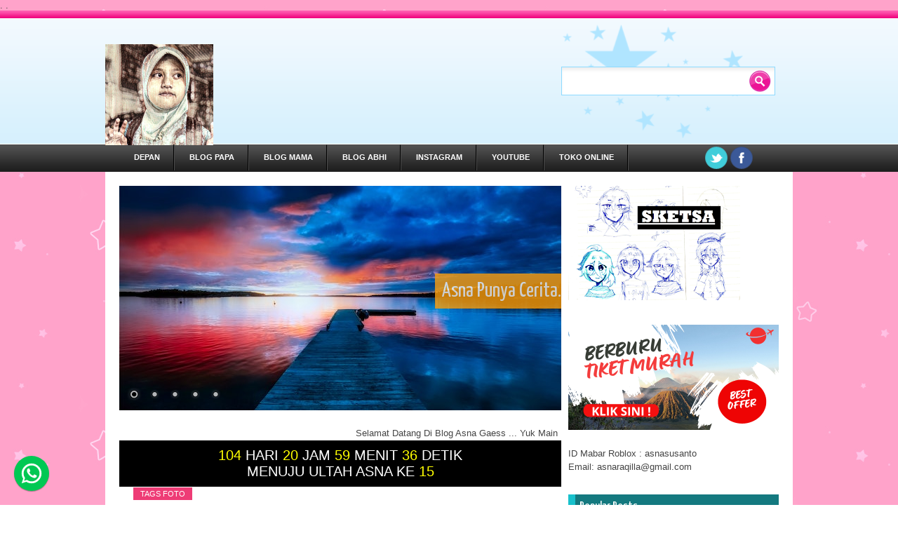

--- FILE ---
content_type: text/html; charset=UTF-8
request_url: http://www.asnasusanto.info/2013/04/
body_size: 28069
content:
<!DOCTYPE html>
<html dir='ltr' xmlns='http://www.w3.org/1999/xhtml' xmlns:b='http://www.google.com/2005/gml/b' xmlns:data='http://www.google.com/2005/gml/data' xmlns:expr='http://www.google.com/2005/gml/expr'>
  
  
  .<script type='text/javascript'>
//<![CDATA[
$(function(){
$(".post-body img:nth-child(1)").after("<img src=\"http:\/\/2.bp.blogspot.com\/-lQW7QlMoz10\/T8yL_5IPF6I\/AAAAAAAAAQU\/5R8ngq17xzw\/s1600\/transparent.png\" alt=\"NetOopsblog protected image\" style=\"margin-left: -212px; opacity: 0; position: relative; top: 0;\" \/>");
});
//]]>
</script>
<script type='text/javascript'>
//<![CDATA[
$(function(){
$(".post-body img").after("<img src=\"http:\/\/2.bp.blogspot.com\/-lQW7QlMoz10\/T8yL_5IPF6I\/AAAAAAAAAQU\/5R8ngq17xzw\/s1600\/transparent.png\" alt=\"NetOopsblog protected image\" style=\"margin-left: -212px; opacity: 0; position: relative; top: 0;\" \/>");
});
//]]>
</script>
<head>
<link href='https://www.blogger.com/static/v1/widgets/2944754296-widget_css_bundle.css' rel='stylesheet' type='text/css'/>
<!-- Google tag (gtag.js) -->
<script async='async' src='https://www.googletagmanager.com/gtag/js?id=G-QXTPLT57XE'></script>
<script>
  window.dataLayer = window.dataLayer || [];
  function gtag(){dataLayer.push(arguments);}
  gtag('js', new Date());

  gtag('config', 'G-QXTPLT57XE');
</script>
<meta content='QJHqekoYdsSfHVsBvafNZTSp5sz37NJyXfKGIKIuwU8' name='google-site-verification'/>
<script src='http://ajax.googleapis.com/ajax/libs/jquery/1.7.1/jquery.min.js' type='text/javascript'></script>
<!-- Anti Print from masodee.com -->
<style HREF='foo.css' media='print, handheld' type='text/css'>
    * {
    display: none; }
</style>
<!-- End Anti Print -->
<script type='text/javascript'>
if (typeof document.onselectstart!="undefined") {
document.onselectstart=new Function ("return false");
}
else{
document.onmousedown=new Function ("return false");
document.onmouseup=new Function ("return true");
}
</script>
<link href='http://fonts.googleapis.com/css?family=Yanone+Kaffeesatz:400,700' rel='stylesheet' type='text/css'/>
<meta content='text/html; charset=UTF-8' http-equiv='Content-Type'/>
<meta content='blogger' name='generator'/>
<link href='http://www.asnasusanto.info/favicon.ico' rel='icon' type='image/x-icon'/>
<link href='http://www.asnasusanto.info/2013/04/' rel='canonical'/>
<link rel="alternate" type="application/atom+xml" title="Asna Susanto - Atom" href="http://www.asnasusanto.info/feeds/posts/default" />
<link rel="alternate" type="application/rss+xml" title="Asna Susanto - RSS" href="http://www.asnasusanto.info/feeds/posts/default?alt=rss" />
<link rel="service.post" type="application/atom+xml" title="Asna Susanto - Atom" href="https://www.blogger.com/feeds/4637472358348113089/posts/default" />
<!--Can't find substitution for tag [blog.ieCssRetrofitLinks]-->
<meta content='http://www.asnasusanto.info/2013/04/' property='og:url'/>
<meta content='Asna Susanto' property='og:title'/>
<meta content='' property='og:description'/>
<title>
April 2013 | Asna Susanto
</title>
<style id='page-skin-1' type='text/css'><!--
/*
-----------------------------------------------
Theme Name: Gossip Show
Author: Chica Blogger
Author URI: http://btemplates.com/author/chicablogger
----------------------------------------------- */
/* GENERAL */
*{
margin: 0;
padding: 0;
}
#navbar, #navbar-iframe, #PageList98 h2{
display: none;}
body {
background: url(https://blogger.googleusercontent.com/img/b/R29vZ2xl/AVvXsEiMdTZesCSlRbUj_eDBq0IBag4ANgQETsEIbuCnCaZQ3LEUeuOM7bKlyVJBRmvHicV4i5FwSW3uPmAQb6LtE_KLZK2NTevcqgqjaGq9lCw0Muu6V9WMOjuG3GFoJEFbUC15etKimmG3qWM/s0/bg.jpg);
font-family: Helvetica, arial, sans-serif;
font-size: 13px;
color: #454545;
}
a:link, a:visited{
color: #FF0063;
text-decoration: none;
}
a:hover {
text-decoration: none;
color: #02a1abF;
}
hr {
border: none 0;
border-bottom: 1px solid #E0E0E0;
height: 1px;
margin: 10px 0;
}
strong {
font-weight: 700;
}
blockquote {
font-style: italic;
background: url(https://blogger.googleusercontent.com/img/b/R29vZ2xl/AVvXsEho8EiTpsrLys9yikmjdGQhck8yvKRb50ZqRUashDvIyuSkpnTB5r2n9qkOqVxFkhbrTpp7XGvYjqPsq8w-FMgS_EeuSPevSRVE7DyS43UdufIxf2JEBOdw1fMerH_H74SLaLm1YE7ly1o/s0/quotes.gif) no-repeat top left;
background-position: 12px 12px;
color: #595959;
margin: 5px 0;
padding: 8px 15px 8px 60px;
}
a img {
border-width:0;
}
/* HEADER */
#header-wrapper{
background: url(https://blogger.googleusercontent.com/img/b/R29vZ2xl/AVvXsEhk6rd5ZcHdX7xKSC_4EIphE1rMpV8WiTvtrfBQD73YjWz0IJO5awTscpkZjZYdq-vS7w6P41CgiiXmvFVSVrj_IDCd6rcW531aSXagDSGnttT078SCXp12myKyqoL4cPCVoD27NMrSKG8/s0/headerbg.png) repeat-x;
width:100%;
height: 230px;
margin-bottom: 0px;
}
#header-container{
background: url(https://blogger.googleusercontent.com/img/b/R29vZ2xl/AVvXsEjgVaDKGAKssU-QbTrByk9SlvUQmPgZuDBhG-gJfM_qVeCFNv410LuejQSGTVshNIJy6jjndxuNrrL9ZZ_TYKDWmtsn1MM-EyxvqgL6ggqFgWGrgNAmWx3WyJwBeTE1_k2TDvoHI0XKRrk/s0/searchbg.png) no-repeat top right;
margin: 0 auto;
width: 980px;
height: 191px;
}
#header {
float: left;
width: 580px;
height: 130px;
}
/* MENU */
#menu-container {
margin: 0 auto;
width: 950px;
height:39px;
}
#menu{
float: left;
margin-left: 5px;
width: 790px;
height: 39px;
}
#menu ul {
list-style-type: none;
list-style-image: none;
}
#menu li {
background: url(https://blogger.googleusercontent.com/img/b/R29vZ2xl/AVvXsEh6iI-oX51EZQ_9qBTvaggavPs3o9De-lWmkA1p9YU2RgHzcKhL7NcynEYr3DZEOJhhTc77UNgU1yS7P3FgXc-S2AWA9i9m7XEKiZed12AK5UcXrvmHb2CmVSEipKGsP5uBD5E5RyVTWOg/s0/menu-divider.png) no-repeat top right;
float: left;
position: relative;
padding: 4px 10px 4px 10px;
}
#menu li a{
display: block;
position: relative;
color: #FFF;
text-transform: uppercase;
font-size:11px;
font-weight: bold;
padding: .75em 1em;
text-decoration:none;
}
#menu li:hover {
}
#menu li:hover a, #menu li a:hover{
color: #fcc92e;
}
#menu li.selected {
background: #18c1cc url(https://blogger.googleusercontent.com/img/b/R29vZ2xl/AVvXsEh6iI-oX51EZQ_9qBTvaggavPs3o9De-lWmkA1p9YU2RgHzcKhL7NcynEYr3DZEOJhhTc77UNgU1yS7P3FgXc-S2AWA9i9m7XEKiZed12AK5UcXrvmHb2CmVSEipKGsP5uBD5E5RyVTWOg/s0/menu-divider.png) no-repeat top right;
}
#menu li.selected a {
color: #FFF;
}
#header a {
color: #126c71;
outline: none;
text-decoration:none;
}
#header h1 {
line-height:60px;
color: #126c71;
font-size: 60px;
font-family: 'Yanone Kaffeesatz', Helvetica, arial, serif;
letter-spacing: -1px;
font-weight: 700;
padding-top:45px;
margin-left: 30px;
text-transform: lowercase;
}
#header a:hover {
color: #126c71;
text-decoration: none;
}
#header .description {
font-size: 11px;
color: #616363;
margin-top: 10px;
margin-left: 30px;
max-width:410px;
text-transform: uppercase;
}
#header-inner {
position: relative;
background-position: left;
margin-left: auto;
margin-right: auto;
}
#header img{
margin-left: 0px;
padding-top: 48px;
}
#social {
width: 110px;
height: 40px;
margin: 3px 0 0 0;
float: right;
}
#search-container {
height: 36px;
width: 300px;
float: right;
margin: 83px 25px 0px 0px;
}
#search {
height: 36px;
width: 300px;
}
#q{
background: transparent;
color: #969696;
font-size: 0.9em;
margin: 5px 0px 0 0px;
width: 255px;
border: none;
float: left;
height: 24px;
outline: none;
}
#search #submit {
background: transparent;
width: 24px;
height: 24px;
margin: 5px 10px 0 0;
outline: none;
border: none;
float: right;
}
/* CONTAINERS */
#outer-wrapper {
background: #FFF;
width: 940px;
margin:0px auto;
text-align: left;
padding: 20px;
}
#content-wrapper {
width: 940px;
margin:0px auto;
text-align: left;
}
#main-wrapper {
margin-right: 0;
width: 630px;
float: left;
word-wrap: break-word;
overflow: hidden;
}
#sidebar-wrapper {
float: right;
word-wrap: break-word;
overflow: hidden;
}
/* HEADINGS*/
h1,h2, h3, h4 {
color: #000
line-height: 1.4em;
}
h1 {
font-size:30px;
}
h3 {
font-size:24px;
}
h3 {
font-size:20px;
}
h4 {
font-size:18px;
}
/* POSTS */
.post h3 {
font-family: 'Yanone Kaffeesatz', Helvetica, arial, sans-serif;
margin:0;
font-size:280%;
font-weight:400;
line-height:40px;
padding-bottom: 5px;
color: #000;
display:block;
letter-spacing: -1px;
}
.post h3 a, .post h3 a:visited, .post h3 strong {
text-decoration:none;
color: #000;
}
.post h3 strong, .post h3 a:hover {
color: #02a1ab;
text-decoration: none;
}
.post-body {
padding-top: 10px;
line-height:1.6em;
font-size: 14px;
text-align: justify;
}
.post-body blockquote {
line-height:1.3em;
background: url(https://blogger.googleusercontent.com/img/b/R29vZ2xl/AVvXsEieyYak3qxdBjCuXFQ3jKHndvnUxp6fHZK9XJ3h5XR95Xf09owi0GghxuQ6k8bMEX4y-2zQ5FV6H41MlLhOSRqvtr4YAp-jfVb1rN5ikCqRwlC9LBrv7zrWtLZUe1Z4YQJuAThrYMKDhiM/s0/blockquote.png) no-repeat top left;
padding: 0 0 0 40px;
font-style: italic;
}
.post-body p {
margin-bottom: 15px;
}
.post ul li {
list-style: url(https://blogger.googleusercontent.com/img/b/R29vZ2xl/AVvXsEhFqPOQ3YKkorqts9lPE6eoTRDulkMf2-FjI8H150szTAglVK8U4OzHP-k1Nxboy1vyLUOmOTdaAVPW62KWTemK944YPGmvDUjKwRsolMrpYJbUyqL39Vb5Otb94-9KcUm8JIFGJhfE7QM/s0/bullet.png) inside;
}
.post-body ol li {
list-style-type: upper-roman;
list-style-position: inside;
}
.post-header, .post-labels {
margin: 0;
color: #122B15;
line-height: 1.4em;
font-size: 11px;
text-transform: uppercase;
}
.post-header {
}
.post-footer-line-1 {
margin-top: 10px;
}
.post-footer-line-2 {
margin-bottom: 10px;
}
.post-body img{
padding:4px;
background: #FFF;
border: 1px solid #CCC;
}
.post-body table{
border-collapse:collapse;
text-align: center;
margin: 0 1px;
}
.post-body table,th, td{
border: 1px solid #ccc;
}
.post-body th {
padding: 0 5px;
background: #F1F1F1;
}
.post-body blockquote {
margin:1em 20px;
}
.post-body blockquote p {
margin:.75em 0;
}
.post-footer {
color: #666666;
margin-left: 2px;
}
.comment-link {
background: url(https://blogger.googleusercontent.com/img/b/R29vZ2xl/AVvXsEjbIvdfk4VJSUBnAIj7IXrKmmBKmCJJdngxPNRyDruGiVbU-_SggYh85wgCjDHiAYA0U-HJIz2kE3po7x5_-szoWqs9X-f5_It5R8Hp02w-mWEYHOMRln_s55AJ0jaD0wn_xqHTjlmBWqI/s0/comment.png) no-repeat center left;
padding-left: 20px;
height: 20px;
font-size: 11px;
text-transform: uppercase;
bottom: 0px;
}
.post-author{
display: inline;
color: #BD0D51;
padding:3px 10px;
text-transform: uppercase;
font-size: 11px;
}
.category {
color: #FFF;
background: #ee3c76;
padding:3px 10px;
text-transform: uppercase;
font-size: 11px;
}
.category a {
color: #FFF;
}
.category:hover {
background: #14797f;
}
.post-author {
background: url(https://blogger.googleusercontent.com/img/b/R29vZ2xl/AVvXsEg7bJeZxW2m1_ulDMeyzuZ1PMgZaVUA8HiR5wL1HsHqlMW5-U3KtA6A4jU7EOM1gis9uC0iVSJhRc7PXo_pZAG1RzVJGrUVTy_4OmKVfOJlSMd0yS0WRwWj5grU3zR3fOLHjTG7a-RC5og/s0/user.png) no-repeat left center;
padding-left: 16px;
margin-left: 2px;
}
/* COMMENTS */
#comments{
background: #FFF;
clear:both;
float:left;
width: 560px;
margin-left: 20px;
padding:5px 0;
}
#comments h4 {
font-weight: 400;
line-height: 1.4em;
color: #000;
font-size:180%;
font-family: 'Yanone Kaffeesatz', Helvetica, Arial, sans-serif;
margin-bottom: 20px;
}
.comment-block {
background: #f5f6f8;
border: 1px solid #e4e4e4;
padding: 10px;
}
.datetime {
font-size: 10px;
text-transform: uppercase;
}
.comment-replies{
background: #fdfbee;
}
.comment-actions {
margin-top: 10px;
}
.comment-actions a{
margin-right: 10px;
-moz-box-shadow:inset 0px 1px 0px 0px #ffffff;
-webkit-box-shadow:inset 0px 1px 0px 0px #ffffff;
box-shadow:inset 0px 1px 0px 0px #ffffff;
background:-webkit-gradient( linear, left top, left bottom, color-stop(0.05, #ededed), color-stop(1, #dfdfdf) );
background:-moz-linear-gradient( center top, #ededed 5%, #dfdfdf 100% );
filter:progid:DXImageTransform.Microsoft.gradient(startColorstr='#ededed', endColorstr='#dfdfdf');
background-color:#ededed;
border:1px solid #dcdcdc;
display:inline-block;
color:#777777;
font-family:arial;
font-size:10px;
font-weight:bold;
padding:3px 6px;
text-decoration:none;
text-shadow:1px 1px 0px #ffffff;
}
.comment-actions a:hover {
background:-webkit-gradient( linear, left top, left bottom, color-stop(0.05, #dfdfdf), color-stop(1, #ededed) );
background:-moz-linear-gradient( center top, #dfdfdf 5%, #ededed 100% );
filter:progid:DXImageTransform.Microsoft.gradient(startColorstr='#dfdfdf', endColorstr='#ededed');
background-color:#dfdfdf;
text-decoration: none !important;
}
.comment-form{
width:578px !important;
max-width:578px !important;
}
#blog-pager-newer-link {
float: left;
}
#blog-pager-older-link {
float: right;
}
#blog-pager-newer-link, #blog-pager-older-link {
-moz-box-shadow:inset 0px 1px 0px 0px #ff96c0;
-webkit-box-shadow:inset 0px 1px 0px 0px #ff96c0;
box-shadow:inset 0px 1px 0px 0px #ff96c0;
background:-webkit-gradient( linear, left top, left bottom, color-stop(0.05, #ff94bb), color-stop(1, #ff0062) );
background:-moz-linear-gradient( center top, #ff94bb 5%, #ff0062 100% );
filter:progid:DXImageTransform.Microsoft.gradient(startColorstr='#ff94bb', endColorstr='#ff0062');
background-color:#ff94bb;
border:1px solid #fa37fa;
display:inline-block;
color:#ffffff;
font-family:arial;
font-size:12px;
font-weight:bold;
padding:5px 12px;
text-decoration:none;
text-shadow:1px 1px 0px #cf0b42;
}
#blog-pager-older-link {
float: right;
}
#blog-pager-older-link:hover, #blog-pager-newer-link:hover{
background:-webkit-gradient( linear, left top, left bottom, color-stop(0.05, #ff0062), color-stop(1, #ff94bb) );
background:-moz-linear-gradient( center top, #ff0062 5%, #ff94bb 100% );
filter:progid:DXImageTransform.Microsoft.gradient(startColorstr='#ff0062', endColorstr='#ff94bb');
background-color:#ff0062;
}
#blog-pager-older-link:hover a, #blog-pager-newer-link:hover a{
color: #FFF;
}
#blog-pager-older-link a:hover, #blog-pager-newer-link a:hover{
color: #FFF;
text-decoration: none;
}
#blog-pager-older-link:hover a, #blog-pager-newer-link:hover a{
color: #FFF;
text-decoration: none;
}
#blog-pager {
padding: 15px 0;
width: 600px;
text-align: center;
clear: both;
font-size: 12px;
color: #FFF;
}
#blog-pager a, #blog-pager a:visited {
color: #FFF;
}
.feed-links {
display: none;
clear: both;
line-height: 2.5em;
}
/* SIDEBAR CONTENT */
.sidebar {
line-height: 1.5em;
font-family: Helvetica;
}
.sidebar h2{
background: url(https://blogger.googleusercontent.com/img/b/R29vZ2xl/AVvXsEjQQtXGNK4cafoUUPU5llYYJ1RvzWWCfTHUpvBVr6jRaj27hWELLbY2V-NxCslqZpet7sKeQR0cyITY8BOJ09BV-o7du_QubtMxSq_9-l6G6hHk2DP1FhqXmO_TSWwAmqFQpQqm73vpVv8/s0/sidebarbg.png) no-repeat;
padding: 8px 2px 8px 16px;
font-weight: 400;
margin-top: 0;
margin-bottom: 15px;
color: #FFF;
font-size: 18px;
font-family: 'Yanone Kaffeesatz', Helvetica, Arial, sans-serif;
}
.sidebar a, .sidebar p {
color: #666;
}
.sidebar a:hover{
text-decoration: none;
color: #02a1ab;
}
.sidebar ul {
list-style:none;
margin: 0 5px;
padding:0 0 0;
}
.sidebar li {
display: block;
padding: 5px 0;
line-height:2.2em;
border-bottom: 1px solid #EAE8DB;
}
.sidebar li:hover {
}
.sidebar .widget {
width: 300px;
margin-bottom: 30px;
padding: 0px 0;
}
.main .Blog {
border-bottom-width: 0;
}
#PopularPosts1 li{
padding: 5px 10px;
line-height: 1.6em;
background-image: none !important;
}
#PopularPosts1 img{
padding:4px;
border: 1px solid #CCC;
background: #FFF;
}
#PopularPosts1 .item-title a{
color: #000;
font-weight: bold;
}
#PopularPosts1 .item-title a:hover{
color: #DC002C;
text-decoration: none;
}
/* PROFILE */
.profile-img {
float: left;
margin-top: 0;
margin-right: 5px;
margin-bottom: 5px;
margin-left: 0;
padding: 4px;
border: 1px solid #CCC;
}
.profile-data {
margin:0;
font-weight: bold;
line-height: 1.6em;
}
.profile-datablock {
margin:.5em 0 .5em;
}
.profile-textblock {
margin: 0.5em 0;
line-height: 1.6em;
}
.profile-link {
}
/* FOOTER */
#footer-wrapper {
background: #14797f url(https://blogger.googleusercontent.com/img/b/R29vZ2xl/AVvXsEi8pHmu511Oius4WUe5WwOiH7VAAn87QdQi97-qkuRduFHGqel5Bo6TEdsJ99MMmx5Tri5oVU4QWm2qhX0MXwePs65IY5zi1iA-CwtVQzV9KqKYNBpP_mGQUJjhO2XIHA8tBicsTBSXziQ/s0/footerborder.png) repeat-x top;
width: 980px;
margin: -10px auto 0 auto;
}
#footer {
width:980px;
clear:both;
margin:0 auto;
padding: 25px 0 25px 0;
line-height: 1.6em;
}
.footerbox{
width: 280px;
padding: 10px 0;
color: #FFF;
}
.footerbok p {
color: #FFF;
}
.footerbox a, .footerbox a:visited  {
color: #FFF;
text-decoration: none;
}
.footerbox a:hover {
color: #fcc92e;
text-decoration: none;
}
.footerbox h2 {
padding: 6px 0;
margin-top: 0;
margin-bottom: 15px;
color: #FFF;
font-size: 20px;
font-family: 'Yanone Kaffeesatz', Helvetica, Arial, sans-serif;
font-weight: 400;
}
.footerbox ul {
list-style:none;
margin:0 0 0;
padding:0 0 0;
}
.footerbox li {
list-style:none;
margin:0;
border-bottom: 1px solid #219aa1;
padding: 5px 0;
line-height:2.2em;
}
.footerbox li:hover {
padding: 5px 0;
}
#footerbox1 {
margin-left: 40px;
margin-right:30px;
float: left;
}
#footerbox2 {
margin-right:30px;
float: left;
}
#footerbox3 {
float: left;
}
#credit-wrapper{
background: #18c1cc;
width: 980px;
margin: 0 auto 0px auto;
height: 20px;
padding: 10px 0;
}
#credit {
width: 940px;
margin: 0 auto;
color: #FFF;
text-align: center;
font-size: 12px;
}
#credit a, #credit a:visited {
color: #FFF;
}
.clear {
clear: both;
}
.clear {
clear: both;
}
/* NIVO SLIDER STYLES */
#slider-container {
width: 600px;
height: 330px;
background: #FFF;
margin-bottom: 15px;
}
.nivoSlider {
position:relative;
}
.nivoSlider img {
position:absolute;
top:0px;
left:0px;
}
.nivoSlider a.nivo-imageLink {
position:absolute;
top:0px;
left:0px;
width:100%;
height:100%;
border:0;
padding:0;
margin:0;
z-index:60;
display:none;
}
.nivo-slice {
display:block;
position:absolute;
z-index:50;
height:100%;
}
.nivo-caption {
position:absolute;
right:0px;
top:125px;
background: #fa9e0e;
color:#fff;
opacity:0.8;
width: auto !important;
max-width: 600px !important;
z-index:89;
display: inline !important;
}
.nivo-caption p {
padding:10px;
margin:0;
font-size: 30px;
color: #FFF;
text-align: center;
font-family: 'Yanone Kaffeesatz', Helvetica, Arial;
}
.nivo-caption a {
display:inline !important;
color: #FFF;
}
.nivo-html-caption {
display:none;
}
.nivo-directionNav a {
display:none;
position:absolute;
top:45%;
z-index:99;
cursor:pointer;
}
.nivo-prevNav {
left:0px;
}
.nivo-nextNav {
right:0px;
}
.nivo-controlNav a {
position:
relative;
z-index:99;
cursor:pointer;
}
.nivo-controlNav a.active {
font-weight:bold;
}
#slider {
float: left;
position:relative;
width:600px;
height:300px;
background: #000 url(https://blogger.googleusercontent.com/img/b/R29vZ2xl/AVvXsEj9tKsgTQcnOItpYuBUzmY9vYNnWJI-qw1RByDzfUN0H_JfXEAhyphenhyphentXyLGv698EnV7fW8OzJSfQH-EU4aturS_PH-kQBsqbCnNQ6io8-Uf77Vbg4MglyCFAb5zKBAcB3vkYmInYlUs-KD5g/s0/loading.png) no-repeat 50% 50%;
}
#slider img {
position:absolute;
top:0px;
left:0px;
display:none;
}
#slider a {
border:0;
display:block;
}
.nivo-controlNav {
position:absolute;
left:10px;
bottom:10px;
}
.nivo-controlNav a {
width:22px;
height: 22px;
background: url(https://blogger.googleusercontent.com/img/b/R29vZ2xl/AVvXsEhB6k6PKZPnXdg9u5GiblxRBkilV_rCIVaBiTtPc7_H8ow6_0upe9KW-IJwADGMCdxpBOmKwcAymvxDRRdcsO8kmZ8D9hjLRZOBeXyrj8hRl7aLXOE527PN1708G9kiqzuwK7-LyquiqGY/s0/bullets.png) no-repeat;
text-indent:-9999px;
border:0;
margin-right:7px;
float:left;
}
.nivo-controlNav a.active {
background-position:0 -22px;
}
.nivo-directionNav a {
display:none;
height:0px;
background:url(https://blogger.googleusercontent.com/img/b/R29vZ2xl/AVvXsEiMFMT1rP_YKGp6wiOsBuT6ztQaX6GYGbd2pjIYIUfc4LHTLrpgH7v8j4FoDXKwfOB71LAVODjBTZz7xpqnYxXeuC6AaSc9YPgvKenEiG3oueF0etY5AWCY90Zd6txAOB1Rldj_WXjd6HQ/s0/arrows.png) no-repeat;
text-indent:-9999px;
border:0;
}
a.nivo-nextNav {
background-position:-30px 0;
right:15px;
}
a.nivo-prevNav {
left:15px;
}
.nivo-caption {
text-shadow:none;
}
.nivo-caption a {
color:#efe9d1;
text-decoration:underline;
}
.jump-link{
float: right;
-moz-box-shadow:inset 0px 1px 0px 0px #ffffff;
-webkit-box-shadow:inset 0px 1px 0px 0px #ffffff;
box-shadow:inset 0px 1px 0px 0px #ffffff;
background:-webkit-gradient( linear, left top, left bottom, color-stop(0.05, #ededed), color-stop(1, #dfdfdf) );
background:-moz-linear-gradient( center top, #ededed 5%, #dfdfdf 100% );
filter:progid:DXImageTransform.Microsoft.gradient(startColorstr='#ededed', endColorstr='#dfdfdf');
background-color:#ededed;
border:1px solid #dcdcdc;
display:inline-block;
color:#777777;
font-family:arial;
font-size:12px;
font-weight:bold;
padding:1px 8px;
text-decoration:none;
text-shadow:1px 1px 0px #ffffff;
margin-top: 10px;
}
.jump-link a {
color:#777777;
}
.jump-link:hover {
background:-webkit-gradient( linear, left top, left bottom, color-stop(0.05, #dfdfdf), color-stop(1, #ededed) );
background:-moz-linear-gradient( center top, #dfdfdf 5%, #ededed 100% );
filter:progid:DXImageTransform.Microsoft.gradient(startColorstr='#dfdfdf', endColorstr='#ededed');
background-color:#dfdfdf;
}
/*Tombol Chat WhatsApp*/
.fixed-whatsapp{position:fixed;bottom:20px;left:20px;width:50px;height:50px;z-index:9999}
.fixed-whatsapp:before{content:"";background-repeat:no-repeat;background-size:34px 34px;background-position:center center;width:50px;height:50px;background-image:url("data:image/svg+xml;charset=utf8,%3csvg viewBox='0 0 24 24' width='32' height='32' xmlns='http://www.w3.org/2000/svg' xmlns:xlink='http://www.w3.org/1999/xlink'%3e%3cg%3e%3cpath style='fill:%23ffffff' d='M16.75,13.96C17,14.09 17.16,14.16 17.21,14.26C17.27,14.37 17.25,14.87 17,15.44C16.8,16 15.76,16.54 15.3,16.56C14.84,16.58 14.83,16.92 12.34,15.83C9.85,14.74 8.35,12.08 8.23,11.91C8.11,11.74 7.27,10.53 7.31,9.3C7.36,8.08 8,7.5 8.26,7.26C8.5,7 8.77,6.97 8.94,7H9.41C9.56,7 9.77,6.94 9.96,7.45L10.65,9.32C10.71,9.45 10.75,9.6 10.66,9.76L10.39,10.17L10,10.59C9.88,10.71 9.74,10.84 9.88,11.09C10,11.35 10.5,12.18 11.2,12.87C12.11,13.75 12.91,14.04 13.15,14.17C13.39,14.31 13.54,14.29 13.69,14.13L14.5,13.19C14.69,12.94 14.85,13 15.08,13.08L16.75,13.96M12,2A10,10 0 0,1 22,12A10,10 0 0,1 12,22C10.03,22 8.2,21.43 6.65,20.45L2,22L3.55,17.35C2.57,15.8 2,13.97 2,12A10,10 0 0,1 12,2M12,4A8,8 0 0,0 4,12C4,13.72 4.54,15.31 5.46,16.61L4.5,19.5L7.39,18.54C8.69,19.46 10.28,20 12,20A8,8 0 0,0 20,12A8,8 0 0,0 12,4Z'%3e%3c/path%3e%3c/g%3e%3c/svg%3e");background-color:#00C853;position:absolute;top:0;left:0;border-radius:100%;box-shadow:0 1px 1.5px 0 rgba(0,0,0,.12),0 1px 1px 0 rgba(0,0,0,.24)}

--></style>
<style type='text/css'>

.post{
float: left;
background: #FFF;
width: 560px;
padding: 0;
margin-left: 20px;
margin-bottom: 30px;
line-height:1.6em;
color:#454545;
overflow: hidden;
}

.post h3 {
font-size: 300%;
margin-top: 10px;
}

</style>
<script type='text/javascript'>
summary_noimg = 400;
summary_img = 240;
img_thumb_height = 80;
img_thumb_width = 80; 
</script>
<script type='text/javascript'>
//<![CDATA[

function removeHtmlTag(strx,chop){ 
	if(strx.indexOf("<")!=-1)
	{
		var s = strx.split("<"); 
		for(var i=0;i<s.length;i++){ 
			if(s[i].indexOf(">")!=-1){ 
				s[i] = s[i].substring(s[i].indexOf(">")+1,s[i].length); 
			} 
		} 
		strx =  s.join(""); 
	}
	chop = (chop < strx.length-1) ? chop : strx.length-2; 
	while(strx.charAt(chop-1)!=' ' && strx.indexOf(' ',chop)!=-1) chop++; 
	strx = strx.substring(0,chop-1); 
	return strx+'...'; 
}

function createSummaryAndThumb(pID){
	var div = document.getElementById(pID);
	var imgtag = "";
	var img = div.getElementsByTagName("img");
	var summ = summary_noimg;
	if(img.length>=1) {	
		imgtag = '<span style="float:left; padding:0px 10px 5px 0px;"><img src="'+img[0].src+'" width="'+img_thumb_width+'px" height="'+img_thumb_height+'px"/></span>';
		summ = summary_img;
	}
	
	var summary = imgtag + '<div>' + removeHtmlTag(div.innerHTML,summ) + '</div>';
	div.innerHTML = summary;
}

//]]>
</script>
<script src='http://ajax.googleapis.com/ajax/libs/jquery/1.7.1/jquery.min.js' type='text/javascript'></script>
<script type='text/javascript'> //<![CDATA[ $(function(){ $(".post-body img:nth-child(1)").after("<img src=\"http:\/\/2.bp.blogspot.com\/-lQW7QlMoz10\/T8yL_5IPF6I\/AAAAAAAAAQU\/5R8ngq17xzw\/s1600\/transparent.png\" alt=\"NetOopsblog protected image\" style=\"margin-left: -212px; opacity: 0; position: relative; top: 0;\" \/>"); }); //]]> </script>
<script type='text/javascript'> //<![CDATA[ $(function(){ $(".post-body img").after("<img src=\"http:\/\/2.bp.blogspot.com\/-lQW7QlMoz10\/T8yL_5IPF6I\/AAAAAAAAAQU\/5R8ngq17xzw\/s1600\/transparent.png\" alt=\"NetOopsblog protected image\" style=\"margin-left: -212px; opacity: 0; position: relative; top: 0;\" \/>"); }); //]]> </script>
<link href='https://www.blogger.com/dyn-css/authorization.css?targetBlogID=4637472358348113089&amp;zx=192875bd-2e47-4464-8f82-af526f60c730' media='none' onload='if(media!=&#39;all&#39;)media=&#39;all&#39;' rel='stylesheet'/><noscript><link href='https://www.blogger.com/dyn-css/authorization.css?targetBlogID=4637472358348113089&amp;zx=192875bd-2e47-4464-8f82-af526f60c730' rel='stylesheet'/></noscript>
<meta name='google-adsense-platform-account' content='ca-host-pub-1556223355139109'/>
<meta name='google-adsense-platform-domain' content='blogspot.com'/>

</head>
  
  .<script type='text/javascript'>
//<![CDATA[
$(function(){
$(".post-body img:nth-child(1)").after("<img src=\"http:\/\/2.bp.blogspot.com\/-lQW7QlMoz10\/T8yL_5IPF6I\/AAAAAAAAAQU\/5R8ngq17xzw\/s1600\/transparent.png\" alt=\"NetOopsblog protected image\" style=\"margin-left: -212px; opacity: 0; position: relative; top: 0;\" \/>");
});
//]]>
</script>
<script type='text/javascript'>
//<![CDATA[
$(function(){
$(".post-body img").after("<img src=\"http:\/\/2.bp.blogspot.com\/-lQW7QlMoz10\/T8yL_5IPF6I\/AAAAAAAAAQU\/5R8ngq17xzw\/s1600\/transparent.png\" alt=\"NetOopsblog protected image\" style=\"margin-left: -212px; opacity: 0; position: relative; top: 0;\" \/>");
});
//]]>
</script>
<body oncontextmenu='return false;' ondragstart='return false' onkeydown='return false;' onmousedown='return false;' onselectstart='return false' style='-moz-user-select: none; cursor: default;'>
<div id='header-wrapper'>
<div id='header-container'>
<div id='header'>
<div class='header section' id='header1'><div class='widget Header' data-version='1' id='Header1'>
<div id='header-inner'>
<a href='http://www.asnasusanto.info/' style='display: block'>
<img alt='Asna Susanto' height='144px; ' id='Header1_headerimg' src='https://blogger.googleusercontent.com/img/a/AVvXsEgzje7dTLVertP2Q7e9jWcSsPj4dO0_r3CNwANndl7fEeAGEdMxudDUzPFdpZjWc8QxZNyN1GKTEIXshUsZ6zBJxgDXd27EKUFCmHU1Uh_Dei_uUUsrjmI24SvtCylOvaV_agHbPBLU-Yjn4ViSQlUjQW1oXi8RIcavHZB6G8YXstWgw4h6rzFCqxYnow=s154' style='display: block' width='154px; '/>
</a>
<div class='descriptionwrapper'>
<p class='description'><span>
</span></p>
</div>
</div>
</div></div>
</div>
<div id='search-container'>
<div id='search'>
<form action='http://www.asnasusanto.info/search/' id='search' method='get'>
<div><input id='q' name='q' type='text' value=''/>
<input id='submit' type='submit' value=''/>
</div>
</form>
</div></div>
</div>
<div id='menu-container'>
<div class='menu section' id='menu'><div class='widget PageList' data-version='1' id='PageList98'>
<h2>Second Menu</h2>
<div class='widget-content'>
<ul>
<li><a href='http://www.asnasusanto.info'>Depan</a></li>
<li><a href='https://www.jokosusanto.com/'>Blog Papa</a></li>
<li><a href='https://blogaminahsusanto.blogspot.com/'>Blog Mama</a></li>
<li><a href='http://www.arunako.com/'>Blog Abhi</a></li>
<li><a href='https://www.instagram.com/asnasusanto/'>Instagram</a></li>
<li><a href='https://www.youtube.com/user/asna2011/videos'>Youtube</a></li>
<li><a href='https://lynk.id/gadsy'>Toko Online</a></li>
</ul>
<div class='clear'></div>
</div>
</div></div>
<div id='social'>
<a href='https://twitter.com/asnaraqilla'>
<img alt='Twitter' src='https://blogger.googleusercontent.com/img/b/R29vZ2xl/AVvXsEjMYnLUCAkz6-2IXWmgYFI3XgWsVG-6UIhcu5u8ypa9ioI8xEZz3NwzGM4fgIz-4eU1Ebger35V0IAeviFzbAzkc0EG3R8OR-fBKXfmh5f7LqZD2GkDL9Awj5x3HvwQWmHutarrsKvbg54/s0/twitter.png' title='Twitter'/></a>
<a href='https://www.facebook.com/asnaraqilla'>
<img alt='Facebook' src='https://blogger.googleusercontent.com/img/b/R29vZ2xl/AVvXsEjoCBHZRc1TeHQdqyzG6qbf9Dqw9fijauYYNx9fXcRPJIRF2uo_z6cZ3ngkLLHZxwZSiENF_0LmJPxOqwf409CY4vf_OOg2TWb3SYS_Q34mEdRYg5J0W5ZcQq4XoAq_ar60G9-H5U0rdcw/s0/facebook.png' title='Facebook'/></a>
</div>
<div style='clear:both'></div>
</div>
</div><!--END HEADER-WRAPPER-->
<div id='outer-wrapper'><div id='main-outer'>
<!-- skip links for text browsers -->
<span id='skiplinks' style='display:none;'>
<a href='#main'>skip to main </a> |
      <a href='#sidebar'>skip to sidebar</a>
</span>
<div id='content-wrapper'>
<div id='main-wrapper'>
<div id='slider-container'>
<div id='slider'>
<a href='#' title='Introducing Blogger Theme'>
<img alt='' src='https://i.postimg.cc/0QhVYww4/pexels-pixabay-533953-2.jpg' title='Asna Punya Cerita.'/>
</a>
<a href='#' title='Another image in a post'>
<img alt='' src='https://i.postimg.cc/TPd2xyhB/pexels-pixabay-460067.jpg' title='Belajar tanpa berpikir sia-sia, berpikir tanpa belajar berbahaya.'/>
</a>
<a href='#' title='An image in a post'>
<img alt='' src='https://i.postimg.cc/cLM1P71Q/pexels-pixabay-460257.jpg' title='Sebuah perjalanan ribuan mil dimulai dari langkah kecil.'/>
</a>
<a href='#' title='Testing HTML elements'>
<img alt='' src='https://i.postimg.cc/TPtd3RD1/pexels-pixabay-461461.jpg' title='Berjuang itu capek, namun kesuksesan butuh perjuangan.'/>
</a>
<a href='#' title='Category Hierarchy'>
<img alt='' src='https://i.postimg.cc/Kz4ZKdPN/pexels-pixabay-533186-1.jpg' title='Tak ada jalan pintas ke tempat yang layak dituju.'/>
</a>
</div>
<div style='clear:both'></div>
</div>
<div class='main section' id='main'><div class='widget HTML' data-version='1' id='HTML6'>
<div class='widget-content'>
<marquee>Selamat Datang Di Blog Asna Gaess ... Yuk Main Roblox Bareng Asna !<marquee/></marquee></marquee>
</div>
<div class='clear'></div>
</div><div class='widget HTML' data-version='1' id='HTML1'>
<div class='widget-content'>
<style scoped="scoped" type="text/css">
#countdownpenaindigo {background:black;color:yellow;font-family:Oswald, Arial, Sans-serif;font-size:20px;text-transform:uppercase;text-align:center;padding:10px 0;font-weight:normal;}
.teks {color:white}
</style>
<div id="countdownpenaindigo">
<span id="countdown"></span>
</div>
<script type="text/javascript">
//<![CDATA[
// set the date we're counting down to
var target_date = new Date("May 5, 2026").getTime();
// variables for time units
var days, hours, minutes, seconds;
// get tag element
var countdown = document.getElementById("countdown");
// update the tag with id "countdown" every 1 second
setInterval(function () {
// find the amount of "seconds" between now and target
var current_date = new Date().getTime();
var seconds_left = (target_date - current_date) / 1000;
// do some time calculations
days = parseInt(seconds_left / 86400);
seconds_left = seconds_left % 86400;
hours = parseInt(seconds_left / 3600);
seconds_left = seconds_left % 3600;
minutes = parseInt(seconds_left / 60);
seconds = parseInt(seconds_left % 60);
// format countdown string + set tag value
  countdown.innerHTML = days + " <span class='teks'>hari</span> " + hours + " <span class='teks'>jam</span> "
  + minutes + " <span class='teks'>menit</span> " + seconds + " <span class='teks'>detik <br/>menuju ULTAH ASNA ke</span> 15";
}, 1000);
//]]>
</script>
</div>
<div class='clear'></div>
</div><div class='widget Blog' data-version='1' id='Blog1'>
<div class='blog-posts hfeed'>
<!--Can't find substitution for tag [defaultAdStart]-->

          <div class="date-outer">
        

          <div class="date-posts">
        
<div class='post-outer'>
<div class='post hentry'>
<span class='category'>
Tags
<a href='http://www.asnasusanto.info/search/label/Foto' rel='tag'>Foto</a>
</span>
<a name='2026451980368908756'></a>
<h3 class='post-title entry-title'>
<a href='http://www.asnasusanto.info/2013/04/ketagihan-ipad-seorang-balita-dibawa-ke.html'>Ketagihan iPad, Seorang Balita Dibawa ke Dokter</a>
</h3>
<div style='clear: both'></div>
<div class='post-header'>
<div class='post-header-line-1'></div>
</div>
<div class='post-body entry-content'>
<p>
<div id='summary2026451980368908756'><a href="https://blogger.googleusercontent.com/img/b/R29vZ2xl/AVvXsEgMnjIWIW0J0SGEsYHeZTcvnbjpMgknqk3Uhb-TSbmhp-8-7wKAltI1SV4fPy_4mOTEaVaYDWVt7g_5uRSVRJtxBEJGV4jn6XeO1U2ylE_Wb2bYXLEfvAx132yi4JM5tlUrjDEUP7CIok1x/s1600/images.jpg" style="clear: left; float: left; margin-bottom: 1em; margin-right: 1em;"><img border="0" height="147" loading="lazy" src="https://blogger.googleusercontent.com/img/b/R29vZ2xl/AVvXsEgMnjIWIW0J0SGEsYHeZTcvnbjpMgknqk3Uhb-TSbmhp-8-7wKAltI1SV4fPy_4mOTEaVaYDWVt7g_5uRSVRJtxBEJGV4jn6XeO1U2ylE_Wb2bYXLEfvAx132yi4JM5tlUrjDEUP7CIok1x/w272-h147-rw/images.jpg" width="272"></a>Hati-hatilah memberikan gadget elektronik ke anak, salah-salah akibatnya bisa seperti bocah yang satu ini.<br>
<br>
Seorang balita perempuan berumur 4 tahun dari Inggris bagian Tenggara dilaporkan terpaksa dibawa orangtuanya ke dokter karena kecanduan main iPad.<span></span></div>
<script type='text/javascript'>createSummaryAndThumb("summary2026451980368908756");</script>
<div class='jump-link'><a href='http://www.asnasusanto.info/2013/04/ketagihan-ipad-seorang-balita-dibawa-ke.html#more' title='Ketagihan iPad, Seorang Balita Dibawa ke Dokter'>Read more &#187;</a></div>
</p>
<div style='clear: both;'></div>
</div>
<div class='jump-link'>
<a href='http://www.asnasusanto.info/2013/04/ketagihan-ipad-seorang-balita-dibawa-ke.html#more' title='Ketagihan iPad, Seorang Balita Dibawa ke Dokter'>Read more &#187;</a>
</div>
<span class='post-comment-link'>
</span>
<div class='post-footer'>
<span class='post-author vcard'>


&#9679;
      
    
<script>var ultimaFecha = '27 Apr 2013';</script>
27 Apr 2013
</span>
<div class='post-footer-line post-footer-line-1'>
<span class='post-icons'>
<span class='item-action'>
<a href='https://www.blogger.com/email-post/4637472358348113089/2026451980368908756' title='Posting Email'>
<img alt='' class='icon-action' height='13' src='http://img1.blogblog.com/img/icon18_email.gif' width='18'/>
</a>
</span>
</span>
<div class='post-share-buttons goog-inline-block'>
<a class='goog-inline-block share-button sb-email' href='https://www.blogger.com/share-post.g?blogID=4637472358348113089&postID=2026451980368908756&target=email' target='_blank' title='Kirimkan Ini lewat Email'><span class='share-button-link-text'>Kirimkan Ini lewat Email</span></a><a class='goog-inline-block share-button sb-blog' href='https://www.blogger.com/share-post.g?blogID=4637472358348113089&postID=2026451980368908756&target=blog' onclick='window.open(this.href, "_blank", "height=270,width=475"); return false;' target='_blank' title='BlogThis!'><span class='share-button-link-text'>BlogThis!</span></a><a class='goog-inline-block share-button sb-twitter' href='https://www.blogger.com/share-post.g?blogID=4637472358348113089&postID=2026451980368908756&target=twitter' target='_blank' title='Bagikan ke X'><span class='share-button-link-text'>Bagikan ke X</span></a><a class='goog-inline-block share-button sb-facebook' href='https://www.blogger.com/share-post.g?blogID=4637472358348113089&postID=2026451980368908756&target=facebook' onclick='window.open(this.href, "_blank", "height=430,width=640"); return false;' target='_blank' title='Berbagi ke Facebook'><span class='share-button-link-text'>Berbagi ke Facebook</span></a>
</div>
</div>
<div class='post-footer-line post-footer-line-2'>
</div>
<div class='post-footer-line post-footer-line-3'><span class='post-location'>
</span>
</div>
</div>
</div>
</div>

            </div></div>
          

          <div class="date-outer">
        

          <div class="date-posts">
        
<div class='post-outer'>
<div class='post hentry'>
<span class='category'>
Tags
<a href='http://www.asnasusanto.info/search/label/Tips' rel='tag'>Tips</a>
</span>
<a name='490990928650022629'></a>
<h3 class='post-title entry-title'>
<a href='http://www.asnasusanto.info/2013/04/cara-atasi-biang-keringat.html'>Cara Atasi Biang Keringat</a>
</h3>
<div style='clear: both'></div>
<div class='post-header'>
<div class='post-header-line-1'></div>
</div>
<div class='post-body entry-content'>
<p>
<div id='summary490990928650022629'><a href="https://blogger.googleusercontent.com/img/b/R29vZ2xl/AVvXsEgp8C6lnjaPa5g-GUaNMCbE9LYN_y6X-NvBT0D9BnAAXIfZphzximqtHi-6HInCBjIVkdvjfVsDjwDw3njxe2DtSn6NGOFiVPBdhdNTaFvHS3wwyQZA0ckK2hQLbjdyrIkxxDtoNIdvl6ei/s1600/biang-keringat.jpg" style="clear: left; float: left; margin-bottom: 1em; margin-right: 1em;"><img border="0" height="202" loading="lazy" src="https://blogger.googleusercontent.com/img/b/R29vZ2xl/AVvXsEgp8C6lnjaPa5g-GUaNMCbE9LYN_y6X-NvBT0D9BnAAXIfZphzximqtHi-6HInCBjIVkdvjfVsDjwDw3njxe2DtSn6NGOFiVPBdhdNTaFvHS3wwyQZA0ckK2hQLbjdyrIkxxDtoNIdvl6ei/w281-h202-rw/biang-keringat.jpg" width="281"></a>Penyakit ini memang bukan penyakit berbahaya dan bukan pula penyakit yang susah diobati, tetapi orang yang mengalaminya akan cukup tersiksa apalagi bayi. Biang keringat biasanya disebabkan oleh tersumbatnya pori-pori sehingga keringat tidak bisa keluar dengan bebas. Ini diperparah jika keadaan udara panas dan lembab, maka keringat akan semakin banyak keluar. Bayi biang keringat biasanya rewel karena badannya gatal-gatal sedangkan mereka belum bisa harus bagaimana. Kulit pada bayi biang keringat tampak berbintik-bintik putih dan merah serta terasa gatal, terutama saat udara panas. <span></span></div>
<script type='text/javascript'>createSummaryAndThumb("summary490990928650022629");</script>
<div class='jump-link'><a href='http://www.asnasusanto.info/2013/04/cara-atasi-biang-keringat.html#more' title='Cara Atasi Biang Keringat'>Read more &#187;</a></div>
</p>
<div style='clear: both;'></div>
</div>
<div class='jump-link'>
<a href='http://www.asnasusanto.info/2013/04/cara-atasi-biang-keringat.html#more' title='Cara Atasi Biang Keringat'>Read more &#187;</a>
</div>
<span class='post-comment-link'>
</span>
<div class='post-footer'>
<span class='post-author vcard'>


&#9679;
      
    
<script>var ultimaFecha = '26 Apr 2013';</script>
26 Apr 2013
</span>
<div class='post-footer-line post-footer-line-1'>
<span class='post-icons'>
<span class='item-action'>
<a href='https://www.blogger.com/email-post/4637472358348113089/490990928650022629' title='Posting Email'>
<img alt='' class='icon-action' height='13' src='http://img1.blogblog.com/img/icon18_email.gif' width='18'/>
</a>
</span>
</span>
<div class='post-share-buttons goog-inline-block'>
<a class='goog-inline-block share-button sb-email' href='https://www.blogger.com/share-post.g?blogID=4637472358348113089&postID=490990928650022629&target=email' target='_blank' title='Kirimkan Ini lewat Email'><span class='share-button-link-text'>Kirimkan Ini lewat Email</span></a><a class='goog-inline-block share-button sb-blog' href='https://www.blogger.com/share-post.g?blogID=4637472358348113089&postID=490990928650022629&target=blog' onclick='window.open(this.href, "_blank", "height=270,width=475"); return false;' target='_blank' title='BlogThis!'><span class='share-button-link-text'>BlogThis!</span></a><a class='goog-inline-block share-button sb-twitter' href='https://www.blogger.com/share-post.g?blogID=4637472358348113089&postID=490990928650022629&target=twitter' target='_blank' title='Bagikan ke X'><span class='share-button-link-text'>Bagikan ke X</span></a><a class='goog-inline-block share-button sb-facebook' href='https://www.blogger.com/share-post.g?blogID=4637472358348113089&postID=490990928650022629&target=facebook' onclick='window.open(this.href, "_blank", "height=430,width=640"); return false;' target='_blank' title='Berbagi ke Facebook'><span class='share-button-link-text'>Berbagi ke Facebook</span></a>
</div>
</div>
<div class='post-footer-line post-footer-line-2'>
</div>
<div class='post-footer-line post-footer-line-3'><span class='post-location'>
</span>
</div>
</div>
</div>
</div>

            </div></div>
          

          <div class="date-outer">
        

          <div class="date-posts">
        
<div class='post-outer'>
<div class='post hentry'>
<span class='category'>
Tags
<a href='http://www.asnasusanto.info/search/label/Tips' rel='tag'>Tips</a>
</span>
<a name='6912104099133172655'></a>
<h3 class='post-title entry-title'>
<a href='http://www.asnasusanto.info/2013/04/tips-untuk-mengatasi-batuk-pilek-dan.html'>Tips untuk mengatasi Batuk Pilek dan Flu pada anak</a>
</h3>
<div style='clear: both'></div>
<div class='post-header'>
<div class='post-header-line-1'></div>
</div>
<div class='post-body entry-content'>
<p>
<div id='summary6912104099133172655'><b>Mengatasi batuk flu anak</b><br>
<br>
<a href="https://blogger.googleusercontent.com/img/b/R29vZ2xl/AVvXsEjCYMqiIPCkgu6XQBfn8HwqZtjFQ9yaWLfDWmOGPKzKrADUEM1Qmef19SdtUoWw3Bveqkx2KV3t0_89DUstPZGJ3qEvb1eiQlX2vPbZLCtoJTMgQkls5lXpyMtxsSgdGioHPWlE_dm3JVNC/s1600/Kompres+Demam.gif" style="clear: left; float: left; margin-bottom: 1em; margin-right: 1em;"><img border="0" height="249" loading="lazy" src="https://blogger.googleusercontent.com/img/b/R29vZ2xl/AVvXsEjCYMqiIPCkgu6XQBfn8HwqZtjFQ9yaWLfDWmOGPKzKrADUEM1Qmef19SdtUoWw3Bveqkx2KV3t0_89DUstPZGJ3qEvb1eiQlX2vPbZLCtoJTMgQkls5lXpyMtxsSgdGioHPWlE_dm3JVNC/w235-h249-rw/Kompres+Demam.gif" width="235"></a>Bila anak terserang batuk pilek ataupun flu ada beberapa tips yang dapat anda lakukan untuk mengatasinya tanpa harus ke dokter terlebih dahulu. Pengobatan medis dilakukan bila keluhan atas penyakit tersebut sangat mengganggu dan antibiotika diberikan apabila dicurigai ada infeksi yang terjadi oleh bakteri sesuai dengan hasil pemeriksaan dokter.<br>
<br>
Berikut beberapa tips yang dapat dilakukan di rumah untuk anak anda :<span></span></div>
<script type='text/javascript'>createSummaryAndThumb("summary6912104099133172655");</script>
<div class='jump-link'><a href='http://www.asnasusanto.info/2013/04/tips-untuk-mengatasi-batuk-pilek-dan.html#more' title='Tips untuk mengatasi Batuk Pilek dan Flu pada anak'>Read more &#187;</a></div>
</p>
<div style='clear: both;'></div>
</div>
<div class='jump-link'>
<a href='http://www.asnasusanto.info/2013/04/tips-untuk-mengatasi-batuk-pilek-dan.html#more' title='Tips untuk mengatasi Batuk Pilek dan Flu pada anak'>Read more &#187;</a>
</div>
<span class='post-comment-link'>
</span>
<div class='post-footer'>
<span class='post-author vcard'>


&#9679;
      
    
<script>var ultimaFecha = '22 Apr 2013';</script>
22 Apr 2013
</span>
<div class='post-footer-line post-footer-line-1'>
<span class='post-icons'>
<span class='item-action'>
<a href='https://www.blogger.com/email-post/4637472358348113089/6912104099133172655' title='Posting Email'>
<img alt='' class='icon-action' height='13' src='http://img1.blogblog.com/img/icon18_email.gif' width='18'/>
</a>
</span>
</span>
<div class='post-share-buttons goog-inline-block'>
<a class='goog-inline-block share-button sb-email' href='https://www.blogger.com/share-post.g?blogID=4637472358348113089&postID=6912104099133172655&target=email' target='_blank' title='Kirimkan Ini lewat Email'><span class='share-button-link-text'>Kirimkan Ini lewat Email</span></a><a class='goog-inline-block share-button sb-blog' href='https://www.blogger.com/share-post.g?blogID=4637472358348113089&postID=6912104099133172655&target=blog' onclick='window.open(this.href, "_blank", "height=270,width=475"); return false;' target='_blank' title='BlogThis!'><span class='share-button-link-text'>BlogThis!</span></a><a class='goog-inline-block share-button sb-twitter' href='https://www.blogger.com/share-post.g?blogID=4637472358348113089&postID=6912104099133172655&target=twitter' target='_blank' title='Bagikan ke X'><span class='share-button-link-text'>Bagikan ke X</span></a><a class='goog-inline-block share-button sb-facebook' href='https://www.blogger.com/share-post.g?blogID=4637472358348113089&postID=6912104099133172655&target=facebook' onclick='window.open(this.href, "_blank", "height=430,width=640"); return false;' target='_blank' title='Berbagi ke Facebook'><span class='share-button-link-text'>Berbagi ke Facebook</span></a>
</div>
</div>
<div class='post-footer-line post-footer-line-2'>
</div>
<div class='post-footer-line post-footer-line-3'><span class='post-location'>
</span>
</div>
</div>
</div>
</div>
<div class='post-outer'>
<div class='post hentry'>
<span class='category'>
Tags
<a href='http://www.asnasusanto.info/search/label/Foto' rel='tag'>Foto</a>
</span>
<a name='7617084011796612305'></a>
<h3 class='post-title entry-title'>
<a href='http://www.asnasusanto.info/2013/04/foto-asna-18-april-2013.html'>Asna "04-2013"</a>
</h3>
<div style='clear: both'></div>
<div class='post-header'>
<div class='post-header-line-1'></div>
</div>
<div class='post-body entry-content'>
<p>
<div id='summary7617084011796612305'><a href="https://blogger.googleusercontent.com/img/b/R29vZ2xl/AVvXsEj16USj7DgyvoC8u_iZlAAlpEumEUNQRjxFfegmi5cBLnh3ZgXbb47z1Ko1ZuDxLszVEbL5KdaWVHEgVxf6rRvt9YU8Hgghm2GqX_N-CLud5zpz1DLDIwRGdpSRz4wxa20eDmp8NmqZOz5x/s1600/18+april+13+(1).jpg"><img border="0" loading="lazy" src="https://blogger.googleusercontent.com/img/b/R29vZ2xl/AVvXsEj16USj7DgyvoC8u_iZlAAlpEumEUNQRjxFfegmi5cBLnh3ZgXbb47z1Ko1ZuDxLszVEbL5KdaWVHEgVxf6rRvt9YU8Hgghm2GqX_N-CLud5zpz1DLDIwRGdpSRz4wxa20eDmp8NmqZOz5x/s320-rw/18+april+13+(1).jpg"></a><span class="fullpost"><br>
-------------------------&#160;<span></span></span></div>
<script type='text/javascript'>createSummaryAndThumb("summary7617084011796612305");</script>
<div class='jump-link'><a href='http://www.asnasusanto.info/2013/04/foto-asna-18-april-2013.html#more' title='Asna "04-2013"'>Read more &#187;</a></div>
</p>
<div style='clear: both;'></div>
</div>
<div class='jump-link'>
<a href='http://www.asnasusanto.info/2013/04/foto-asna-18-april-2013.html#more' title='Asna "04-2013"'>Read more &#187;</a>
</div>
<span class='post-comment-link'>
</span>
<div class='post-footer'>
<span class='post-author vcard'>


&#9679;
      
    
<script>document.write(ultimaFecha);</script>
</span>
<div class='post-footer-line post-footer-line-1'>
<span class='post-icons'>
<span class='item-action'>
<a href='https://www.blogger.com/email-post/4637472358348113089/7617084011796612305' title='Posting Email'>
<img alt='' class='icon-action' height='13' src='http://img1.blogblog.com/img/icon18_email.gif' width='18'/>
</a>
</span>
</span>
<div class='post-share-buttons goog-inline-block'>
<a class='goog-inline-block share-button sb-email' href='https://www.blogger.com/share-post.g?blogID=4637472358348113089&postID=7617084011796612305&target=email' target='_blank' title='Kirimkan Ini lewat Email'><span class='share-button-link-text'>Kirimkan Ini lewat Email</span></a><a class='goog-inline-block share-button sb-blog' href='https://www.blogger.com/share-post.g?blogID=4637472358348113089&postID=7617084011796612305&target=blog' onclick='window.open(this.href, "_blank", "height=270,width=475"); return false;' target='_blank' title='BlogThis!'><span class='share-button-link-text'>BlogThis!</span></a><a class='goog-inline-block share-button sb-twitter' href='https://www.blogger.com/share-post.g?blogID=4637472358348113089&postID=7617084011796612305&target=twitter' target='_blank' title='Bagikan ke X'><span class='share-button-link-text'>Bagikan ke X</span></a><a class='goog-inline-block share-button sb-facebook' href='https://www.blogger.com/share-post.g?blogID=4637472358348113089&postID=7617084011796612305&target=facebook' onclick='window.open(this.href, "_blank", "height=430,width=640"); return false;' target='_blank' title='Berbagi ke Facebook'><span class='share-button-link-text'>Berbagi ke Facebook</span></a>
</div>
</div>
<div class='post-footer-line post-footer-line-2'>
</div>
<div class='post-footer-line post-footer-line-3'><span class='post-location'>
</span>
</div>
</div>
</div>
</div>
<div class='post-outer'>
<div class='post hentry'>
<span class='category'>
Tags
<a href='http://www.asnasusanto.info/search/label/Foto' rel='tag'>Foto</a>
</span>
<a name='4403840248206713072'></a>
<h3 class='post-title entry-title'>
<a href='http://www.asnasusanto.info/2013/04/foto-asna-12-april-2013.html'>Asna "04-2013"</a>
</h3>
<div style='clear: both'></div>
<div class='post-header'>
<div class='post-header-line-1'></div>
</div>
<div class='post-body entry-content'>
<p>
<div id='summary4403840248206713072'><a href="https://blogger.googleusercontent.com/img/b/R29vZ2xl/AVvXsEjo2kgqnLfu8FwPzJNnm5wigt08rPrBPADaor5_xA6GOwDlVWevopHPGIXIHf9GmkjwRM6PmoPZZbrOeCC5Rdyn6N_v4PYsOPk4lcXBHcvDE3F0t_ejugetLC8XdOqo7UDMNP5vHVeWIB3_/s1600/12+April+13+(1).jpg"><img border="0" loading="lazy" src="https://blogger.googleusercontent.com/img/b/R29vZ2xl/AVvXsEjo2kgqnLfu8FwPzJNnm5wigt08rPrBPADaor5_xA6GOwDlVWevopHPGIXIHf9GmkjwRM6PmoPZZbrOeCC5Rdyn6N_v4PYsOPk4lcXBHcvDE3F0t_ejugetLC8XdOqo7UDMNP5vHVeWIB3_/s320-rw/12+April+13+(1).jpg"></a><span class="fullpost">     <br>
-------------------------&#160;<span></span></span></div>
<script type='text/javascript'>createSummaryAndThumb("summary4403840248206713072");</script>
<div class='jump-link'><a href='http://www.asnasusanto.info/2013/04/foto-asna-12-april-2013.html#more' title='Asna "04-2013"'>Read more &#187;</a></div>
</p>
<div style='clear: both;'></div>
</div>
<div class='jump-link'>
<a href='http://www.asnasusanto.info/2013/04/foto-asna-12-april-2013.html#more' title='Asna "04-2013"'>Read more &#187;</a>
</div>
<span class='post-comment-link'>
</span>
<div class='post-footer'>
<span class='post-author vcard'>


&#9679;
      
    
<script>document.write(ultimaFecha);</script>
</span>
<div class='post-footer-line post-footer-line-1'>
<span class='post-icons'>
<span class='item-action'>
<a href='https://www.blogger.com/email-post/4637472358348113089/4403840248206713072' title='Posting Email'>
<img alt='' class='icon-action' height='13' src='http://img1.blogblog.com/img/icon18_email.gif' width='18'/>
</a>
</span>
</span>
<div class='post-share-buttons goog-inline-block'>
<a class='goog-inline-block share-button sb-email' href='https://www.blogger.com/share-post.g?blogID=4637472358348113089&postID=4403840248206713072&target=email' target='_blank' title='Kirimkan Ini lewat Email'><span class='share-button-link-text'>Kirimkan Ini lewat Email</span></a><a class='goog-inline-block share-button sb-blog' href='https://www.blogger.com/share-post.g?blogID=4637472358348113089&postID=4403840248206713072&target=blog' onclick='window.open(this.href, "_blank", "height=270,width=475"); return false;' target='_blank' title='BlogThis!'><span class='share-button-link-text'>BlogThis!</span></a><a class='goog-inline-block share-button sb-twitter' href='https://www.blogger.com/share-post.g?blogID=4637472358348113089&postID=4403840248206713072&target=twitter' target='_blank' title='Bagikan ke X'><span class='share-button-link-text'>Bagikan ke X</span></a><a class='goog-inline-block share-button sb-facebook' href='https://www.blogger.com/share-post.g?blogID=4637472358348113089&postID=4403840248206713072&target=facebook' onclick='window.open(this.href, "_blank", "height=430,width=640"); return false;' target='_blank' title='Berbagi ke Facebook'><span class='share-button-link-text'>Berbagi ke Facebook</span></a>
</div>
</div>
<div class='post-footer-line post-footer-line-2'>
</div>
<div class='post-footer-line post-footer-line-3'><span class='post-location'>
</span>
</div>
</div>
</div>
</div>

            </div></div>
          

          <div class="date-outer">
        

          <div class="date-posts">
        
<div class='post-outer'>
<div class='post hentry'>
<span class='category'>
Tags
<a href='http://www.asnasusanto.info/search/label/Foto' rel='tag'>Foto</a>
</span>
<a name='7101580369549608024'></a>
<h3 class='post-title entry-title'>
<a href='http://www.asnasusanto.info/2013/04/foto-asna-6-7-april-2013.html'>Asna "04-2013"</a>
</h3>
<div style='clear: both'></div>
<div class='post-header'>
<div class='post-header-line-1'></div>
</div>
<div class='post-body entry-content'>
<p>
<div id='summary7101580369549608024'>Update foto- foto Asna 4- 7 April 2013<br>
<br>
<a href="https://blogger.googleusercontent.com/img/b/R29vZ2xl/AVvXsEhLD2V0jF3gujeuVipufSTew3TtQYopHK1ioHTNC-NDdxWnRC-6oJJr4Je5O-c7NUwORnbOlXr9M653C6TusY36Bdkj9fQPPJEinvdmHeqdL_dStKM5tM3MsPeChXyXz9BNOHG0hhIeE5WN/s1600/IMG_20130406_231754.jpg"><img border="0" loading="lazy" src="https://blogger.googleusercontent.com/img/b/R29vZ2xl/AVvXsEhLD2V0jF3gujeuVipufSTew3TtQYopHK1ioHTNC-NDdxWnRC-6oJJr4Je5O-c7NUwORnbOlXr9M653C6TusY36Bdkj9fQPPJEinvdmHeqdL_dStKM5tM3MsPeChXyXz9BNOHG0hhIeE5WN/s320-rw/IMG_20130406_231754.jpg"></a><span class="fullpost"><br>
-------------------------&#160;<span></span></span></div>
<script type='text/javascript'>createSummaryAndThumb("summary7101580369549608024");</script>
<div class='jump-link'><a href='http://www.asnasusanto.info/2013/04/foto-asna-6-7-april-2013.html#more' title='Asna "04-2013"'>Read more &#187;</a></div>
</p>
<div style='clear: both;'></div>
</div>
<div class='jump-link'>
<a href='http://www.asnasusanto.info/2013/04/foto-asna-6-7-april-2013.html#more' title='Asna "04-2013"'>Read more &#187;</a>
</div>
<span class='post-comment-link'>
</span>
<div class='post-footer'>
<span class='post-author vcard'>


&#9679;
      
    
<script>var ultimaFecha = '7 Apr 2013';</script>
7 Apr 2013
</span>
<div class='post-footer-line post-footer-line-1'>
<span class='post-icons'>
<span class='item-action'>
<a href='https://www.blogger.com/email-post/4637472358348113089/7101580369549608024' title='Posting Email'>
<img alt='' class='icon-action' height='13' src='http://img1.blogblog.com/img/icon18_email.gif' width='18'/>
</a>
</span>
</span>
<div class='post-share-buttons goog-inline-block'>
<a class='goog-inline-block share-button sb-email' href='https://www.blogger.com/share-post.g?blogID=4637472358348113089&postID=7101580369549608024&target=email' target='_blank' title='Kirimkan Ini lewat Email'><span class='share-button-link-text'>Kirimkan Ini lewat Email</span></a><a class='goog-inline-block share-button sb-blog' href='https://www.blogger.com/share-post.g?blogID=4637472358348113089&postID=7101580369549608024&target=blog' onclick='window.open(this.href, "_blank", "height=270,width=475"); return false;' target='_blank' title='BlogThis!'><span class='share-button-link-text'>BlogThis!</span></a><a class='goog-inline-block share-button sb-twitter' href='https://www.blogger.com/share-post.g?blogID=4637472358348113089&postID=7101580369549608024&target=twitter' target='_blank' title='Bagikan ke X'><span class='share-button-link-text'>Bagikan ke X</span></a><a class='goog-inline-block share-button sb-facebook' href='https://www.blogger.com/share-post.g?blogID=4637472358348113089&postID=7101580369549608024&target=facebook' onclick='window.open(this.href, "_blank", "height=430,width=640"); return false;' target='_blank' title='Berbagi ke Facebook'><span class='share-button-link-text'>Berbagi ke Facebook</span></a>
</div>
</div>
<div class='post-footer-line post-footer-line-2'>
</div>
<div class='post-footer-line post-footer-line-3'><span class='post-location'>
</span>
</div>
</div>
</div>
</div>

        </div></div>
      
<!--Can't find substitution for tag [adEnd]-->
</div>
<div class='blog-pager' id='blog-pager'>
<span id='blog-pager-newer-link'>
<a class='blog-pager-newer-link' href='http://www.asnasusanto.info/search?updated-max=2013-10-27T09:28:00%2B08:00&max-results=8&reverse-paginate=true' id='Blog1_blog-pager-newer-link' title='Postingan Lebih Baru'>Postingan Lebih Baru</a>
</span>
<span id='blog-pager-older-link'>
<a class='blog-pager-older-link' href='http://www.asnasusanto.info/search?updated-max=2013-04-07T00:32:00%2B08:00&max-results=8' id='Blog1_blog-pager-older-link' title='Postingan Lama'>Postingan Lama</a>
</span>
<a class='home-link' href='http://www.asnasusanto.info/'>Beranda</a>
</div>
<div class='clear'></div>
<div class='blog-feeds'>
<div class='feed-links'>
Langganan:
<a class='feed-link' href='http://www.asnasusanto.info/feeds/posts/default' target='_blank' type='application/atom+xml'>Komentar (Atom)</a>
</div>
</div>
</div><div class='widget FeaturedPost' data-version='1' id='FeaturedPost1'>
<h2 class='title'>Postingan Unggulan</h2>
<div class='post-summary'>
<h3><a href='http://www.asnasusanto.info/2025/10/dari-bangku-belakang-itulah-aku-belajar.html'>Dari bangku belakang itulah aku belajar</a></h3>
<p>
     Awalnya, Pramuka itu lahir di Inggris. Tokoh utamanya adalah Lord Baden-Powell , seorang jenderal tentara Inggris. Waktu dia ikut peran...
</p>
<img class='image' src='https://blogger.googleusercontent.com/img/b/R29vZ2xl/AVvXsEhFsooo8gYOICeJmzoifzikcEb8UPNu3uYleROobz614sfoI-w9Ks7B4iF_qUwAqnyoDl4gLKScMx0esGvpkgK_OtfCHZhZ_FrKUmAN-M3IUW5yUSrQlCuXVv7HqDsMh1UlRUlfTsedLcmaIP55CIHXP4-hYH7yFyPPsBNn7sA3TFTM00u1M_Ym6cMHhxY-/w480-h640/WhatsApp%20Image%202025-10-10%20at%2008.06.22.jpeg'/>
</div>
<style type='text/css'>
    .image {
      width: 100%;
    }
  </style>
<div class='clear'></div>
</div><div class='widget HTML' data-version='1' id='HTML9'>
<div class='widget-content'>
<a href="https://my.domainesia.com/ref.php?u=24478"><img src="https://dnva.me/32ar4" width="728px" height="90px" alt="Web Hosting" /></a>
</div>
<div class='clear'></div>
</div><div class='widget HTML' data-version='1' id='HTML8'>
<div class='widget-content'>
<a href="https://www.jasaview.id/u85pidrz" target="_blank"><img src="https://www.jasaview.id/assets/banners/7.jpg" alt="Jasaview.id" /></a>
</div>
<div class='clear'></div>
</div></div>
</div>
<div class='sidebar' id='sidebar-wrapper'>
<div class='sidebar section' id='sidebar'><div class='widget Image' data-version='1' id='Image3'>
<div class='widget-content'>
<a href='https://drive.google.com/drive/folders/1qkrjD_l1Zict-GqEjPy3JMS1GdQPm9yP?usp=sharing'>
<img alt='' height='163' id='Image3_img' src='https://blogger.googleusercontent.com/img/a/AVvXsEj0O4MrYpN142Pl-flDg8ReJidnNpN1q-Q7ch3zEuu9gu59d0MXtBe-2IvQXBTIHLXGFFsqjMTBtuDTjI4MWWN0PUjq_IaNlHOI3u9lll7ZPARgPZrOINpOAjyAL3LCtFnAeEboIktTpZ2BjPmVUHCVdd5WsRJEzpqKawbCU1Hc6m2J3EhmyVRUKUV6iA9l=s245' width='245'/>
</a>
<br/>
</div>
<div class='clear'></div>
</div><div class='widget HTML' data-version='1' id='HTML2'>
<div class='widget-content'>
<a href="https://www.tiket.com/?twh=28335430"title="TIKET MURAH TIAP HARI"target="_blank"><img src="https://blogger.googleusercontent.com/img/b/R29vZ2xl/AVvXsEg2NJt601B1o7Wwlg8LYknUIGYMcrKMipFXNyWSXyv98m2jWKgkVhD0is4R66Xy2kkpHfpwlGUEnEPI8wHhN4uGRGK9ZMqdYlU2pOuszltAAH1l2WblZPGEfKcDskzJ_j_rXEBgXAtjka1AFHMFuVftNSxIj6YzB17Ab4N-jVXyV4RXs734KCy5sLLmHPY/s300/Diskon.png" width="300px" height="150px" alt="Tiket.com" /></a><br/><br/>

ID Mabar Roblox : asnasusanto<br/>
Email: asnaraqilla@gmail.com
</div>
<div class='clear'></div>
</div><div class='widget PopularPosts' data-version='1' id='PopularPosts1'>
<h2>Popular Posts</h2>
<div class='widget-content popular-posts'>
<ul>
<li>
<div class='item-content'>
<div class='item-thumbnail'>
<a href='http://www.asnasusanto.info/2025/10/dari-bangku-belakang-itulah-aku-belajar.html' target='_blank'>
<img alt='' border='0' height='72' src='https://blogger.googleusercontent.com/img/b/R29vZ2xl/AVvXsEhFsooo8gYOICeJmzoifzikcEb8UPNu3uYleROobz614sfoI-w9Ks7B4iF_qUwAqnyoDl4gLKScMx0esGvpkgK_OtfCHZhZ_FrKUmAN-M3IUW5yUSrQlCuXVv7HqDsMh1UlRUlfTsedLcmaIP55CIHXP4-hYH7yFyPPsBNn7sA3TFTM00u1M_Ym6cMHhxY-/s72-w480-c-h640/WhatsApp%20Image%202025-10-10%20at%2008.06.22.jpeg' width='72'/>
</a>
</div>
<div class='item-title'><a href='http://www.asnasusanto.info/2025/10/dari-bangku-belakang-itulah-aku-belajar.html'>Dari bangku belakang itulah aku belajar</a></div>
<div class='item-snippet'>     Awalnya, Pramuka itu lahir di Inggris. Tokoh utamanya adalah Lord Baden-Powell , seorang jenderal tentara Inggris. Waktu dia ikut peran...</div>
</div>
<div style='clear: both;'></div>
</li>
<li>
<div class='item-content'>
<div class='item-thumbnail'>
<a href='http://www.asnasusanto.info/2025/06/kesayangan.html' target='_blank'>
<img alt='' border='0' height='72' src='https://blogger.googleusercontent.com/img/b/R29vZ2xl/AVvXsEgDynsBMQrlEtRBFzJzC0IaNdsjzmH-nzJTHOnw4V84NlpxN4ooR_CHYXqhpCpJOd8HCOyJJxTzs7c_O3xTo5UBrpqZNE3qdtp4gLQvZK9hx6GlHE8uIk-4qfIhlhhJiyB_ioqNKkUBLpNaodTOeVvtcc-XnGQTIY-4r6eMn8K-l9F9LvvuNNdBmWzcGFPD/s72-c/IMG_0435.PNG' width='72'/>
</a>
</div>
<div class='item-title'><a href='http://www.asnasusanto.info/2025/06/kesayangan.html'>Kesayangan</a></div>
<div class='item-snippet'>     &quot;Tempat terbaik untuk pulang adalah rumah. Cinta terbaik adalah keluarga. Dan jika kamu punya keduannya, hidupmu penuh berkah....</div>
</div>
<div style='clear: both;'></div>
</li>
<li>
<div class='item-content'>
<div class='item-thumbnail'>
<a href='http://www.asnasusanto.info/2024/08/langkah-pertama-menuju-cahaya.html' target='_blank'>
<img alt='' border='0' height='72' src='https://blogger.googleusercontent.com/img/b/R29vZ2xl/AVvXsEgBnI0GO1Mtvnac6sKUvmnVDpXZDDTHeJjpxOmsyiyW-nKljsG-ehzDe-JHJjVLrwgBSwcKTAsOsiY3ceMQilF-WbFnInq1GH4t0iXcmqYicALJMdNsir81r6XXDWKKGZWP5n6_UVTbQIJEg5Ao0ZIUHawpO1YEGqX7krATbk_yfsO4KdVHAQDbgCm-8wVN/s72-c/pikaso_texttoimage_35mm-film-photography-animation-of-a-teenage-girl-.jpeg' width='72'/>
</a>
</div>
<div class='item-title'><a href='http://www.asnasusanto.info/2024/08/langkah-pertama-menuju-cahaya.html'>Langkah Pertama Menuju Cahaya</a></div>
<div class='item-snippet'>D i sebuah desa kecil yang dikelilingi oleh pegunungan hijau dan sungai jernih, hiduplah seorang gadis bernama Sari. Sari adalah gadis yang ...</div>
</div>
<div style='clear: both;'></div>
</li>
<li>
<div class='item-content'>
<div class='item-thumbnail'>
<a href='http://www.asnasusanto.info/2025/10/mulai-menapak-dengan-sadar.html' target='_blank'>
<img alt='' border='0' height='72' src='https://blogger.googleusercontent.com/img/b/R29vZ2xl/AVvXsEhtlNYB0nTSTEKwuMgih9QQ9L_xo1G8fdpJL9xGCHjEUhkV57rmOavpA441fF6U1Wm7J_X_zJb1EQaF5ZNZCgAwkS79GLFjpb4eQx64ITu5JFQmyhrA9NhUjk0FMPe_XTSedXjOKqSV-8Q96UwfD3BGCHxEPDvljUjExcFWJoqw6Kwi4kOi5wwoA3TRkJ6I/s72-w306-c-h192/Untitled.png' width='72'/>
</a>
</div>
<div class='item-title'><a href='http://www.asnasusanto.info/2025/10/mulai-menapak-dengan-sadar.html'>Mulai Menapak dengan Sadar'</a></div>
<div class='item-snippet'>&quot;mereka mulai menunjukkan tanda-tanda berpikir kritis&quot;&#160; P ertanyaan-pertanyaan yang dulu sederhana kini menjadi lebih mendalam, me...</div>
</div>
<div style='clear: both;'></div>
</li>
<li>
<div class='item-content'>
<div class='item-thumbnail'>
<a href='http://www.asnasusanto.info/2022/08/saat-pulang-sekolah.html' target='_blank'>
<img alt='' border='0' height='72' src='https://blogger.googleusercontent.com/img/b/R29vZ2xl/AVvXsEj_RMAc-YmYfXDjBxsJMbnOsmbYnSEv8DxHUr_bzzwMNrrKiOsY5ZqB3zJ5k9UYUhmXNqemwjbLQfwtw9YF1VK_DC8_GqgFbVpowAcaVas0OWDAHZXW7bxB7op1NDSHBN6B3FNf74W2hnuKLinx-qv8k165gvUe5ZfvHH67UAbM1WDTHRHweXgD9WatPg/s72-c/2022_08_24_16_32_IMG_0061.JPG' width='72'/>
</a>
</div>
<div class='item-title'><a href='http://www.asnasusanto.info/2022/08/saat-pulang-sekolah.html'>Suatu ketika</a></div>
<div class='item-snippet'>T iap Hari .. Menunggu penuh gembira .. Menunggu jemputan saat pulang sekolah .. Mata berbinar bercahaya .. Luapan bukti merasakan .. Atas c...</div>
</div>
<div style='clear: both;'></div>
</li>
<li>
<div class='item-content'>
<div class='item-thumbnail'>
<a href='http://www.asnasusanto.info/2024/08/tiga-gadis-yang-mengubah-dunia.html' target='_blank'>
<img alt='' border='0' height='72' src='https://blogger.googleusercontent.com/img/b/R29vZ2xl/AVvXsEj03B0MlkyPmq3op9xO0nPxe60f6OaCOozDqYgLqHre4oRdbIuoU-RnFrhcjTNx5hDb5DPneep0Jd3zci1NERp5TKuB7CoY8YD7JTlXEroenxWeOvBhbFe4Wi1KoT62dj4tmUrUdNHfnc7Y-L8oqm0s1hzCKnDE-K5uA2il73e4mLEFJyZpukms0K2tYFY3/s72-c/pikaso_texttoimage_35mm-film-photography-animation-of-three-grownup-g%20(1).jpeg' width='72'/>
</a>
</div>
<div class='item-title'><a href='http://www.asnasusanto.info/2024/08/tiga-gadis-yang-mengubah-dunia.html'>Tiga Gadis yang Mengubah Dunia</a></div>
<div class='item-snippet'>D i sebuah kota kecil yang dikelilingi oleh hutan hijau dan sungai yang jernih, hidup tiga gadis yang beranjak dewasa. Mereka bernama Aria, ...</div>
</div>
<div style='clear: both;'></div>
</li>
<li>
<div class='item-content'>
<div class='item-thumbnail'>
<a href='http://www.asnasusanto.info/2024/08/tiga-warna-pelangi.html' target='_blank'>
<img alt='' border='0' height='72' src='https://blogger.googleusercontent.com/img/b/R29vZ2xl/AVvXsEgZ00k-Sd0AXF_U9yXwKnPikYLg1Hbj88G0tTt3EJv2EueNIZ6wk-x9PNpA14lvbwGAywGDTjtSyFfp_FzgoUDJ_C5RCWwH85upZRpZjViuPdVO_9OWmTgtTZL6KgTZn8vT804XOHCyVY0ioSn44vv81vWbVZ0KYEvCvgc7d2wC6CPMDHBPvxpk_O7l6kt8/s72-w249-c-h320/pikaso_texttoimage_three-grownup-girls-hugging-each-other-lovingly-go.jpeg' width='72'/>
</a>
</div>
<div class='item-title'><a href='http://www.asnasusanto.info/2024/08/tiga-warna-pelangi.html'>Tiga Warna Pelangi</a></div>
<div class='item-snippet'>D i sebuah kota kecil bernama Cinta Bumi, tiga gadis remaja, Rani, Sari, dan Lila, menjalin persahabatan yang erat. Mereka bertiga adalah sa...</div>
</div>
<div style='clear: both;'></div>
</li>
<li>
<div class='item-content'>
<div class='item-thumbnail'>
<a href='http://www.asnasusanto.info/2024/08/bungong-jeumpa.html' target='_blank'>
<img alt='' border='0' height='72' src='https://blogger.googleusercontent.com/img/b/R29vZ2xl/AVvXsEilMCrXjcKWQAZ6wfX4zN8-sVkfF_c_J2oLDd7yg9A72gXI3eeOa5A5y6ADu9eK5rToFF5R1lH2lEU2mj0dfrt4jLlWnssCSJE7FYV77VLYW0yrCzIu5QRnvyaXQVMe4RiHWDylJBNxiZsr8MbSQdsxA-B1RDsWSYmSXZB0TYGQrPAym4qDQLjSuf9ppRuE/s72-w400-c-h225/asna%20tari%20(6).jpeg' width='72'/>
</a>
</div>
<div class='item-title'><a href='http://www.asnasusanto.info/2024/08/bungong-jeumpa.html'>Bungong Jeumpa</a></div>
<div class='item-snippet'>T ari bungong jeumpa dari Nanggroe Aceh Darussalam memiliki makna semangat dan keindahan dari tanah Aceh. Nama bungong jeumpa berasal dari b...</div>
</div>
<div style='clear: both;'></div>
</li>
</ul>
<div class='clear'></div>
</div>
</div><div class='widget HTML' data-version='1' id='HTML7'>
<div class='widget-content'>
<a href="https://www.canva.com/join/tgg-czw-mlw"title="TEMPLATE PAPARAN GRATIS"target="_blank"><img src="https://blogger.googleusercontent.com/img/b/R29vZ2xl/AVvXsEjrnrGGkdKuxoSGEG2K1qaU4fXJ0CtPLeBiohXIxPRHs_m00-9pH58TnCfAkCdZaBPKtqUrryyDUWJyAFrXyXW_-gBPZeK6iwT3ntvD3L9-NV7F8wIdfjBWWRI7obqZlGZgX3UJXW8DgxojqYjppNYpUzODKU0TzlZ_FgSOWW1MH2hoRjUsVw-sqGzZbDA/s300/KLIK%20SINI%20!.png" width="300px" height="150px" alt="www.domainesia.com" /></a>
<br/><br/>
<span style="color: black;">Doa Harian</span>
<br/>
<div style="border: 1px solid rgb(153, 153, 153); 
overflow: auto; 
width: 290px; 
height: 100px; 
text-align: left; ">

<a href="https://drive.google.com/file/d/10Q-hQL3mP58ayDJivXIGw0k0gXwjlba8/preview"title="Klik sini buat denger gaess"target="_blank">Doa Mengalami Kesulitan</a><br/>
<a href="https://drive.google.com/file/d/19bkGGWb13togmQKY6mD-YRTpfKe3ydBL/preview"title="Klik sini buat denger gaess"target="_blank">Doa Naik Kendaraan Darat</a><br/>
<a href="https://drive.google.com/file/d/12Jt6Ee3nwlv_sX1o-TujJKyKR56wxzHW/preview"title="Klik sini buat denger gaess"target="_blank">Doa Naik Kendaraan Laut Dan Udara</a><br/>
<a href="https://drive.google.com/file/d/1khKtkH-Y1cCWmYWCdcx316kwW_fbb7pe/preview"title="Klik sini buat denger gaess"target="_blank">Doa Penutup Majelis</a><br/>
<a href="https://drive.google.com/file/d/1nIdSw3oYH1e1wq2U5HIuvPr25m5Bga8z/preview"title="Klik sini buat denger gaess"target="_blank">Doa Sebelum Belajar</a>
</div>
<br/>

<span style="color: black;">Surat Pendek</span>

<br/>
<div style="border: 1px solid rgb(153, 153, 153); 
overflow: auto; 
width: 290px; 
height: 100px; 
text-align: left; ">

<a href="https://drive.google.com/file/d/11w5Zud7DRTPCZzK2BLdwlz0zSdya_VBv/preview"title="Klik sini buat denger gaess"target="_blank">An-Naba&#8217; (40)</a><br/>
<a href="https://drive.google.com/file/d/16N_wIfWZTtDOKaRb1xEA5TtuukX6Xw0N/preview"title="Klik sini buat denger gaess"target="_blank">An-Nazi&#8217;at (46)</a><br/>
<a href="https://drive.google.com/file/d/1lhmhO7jX1iDGhJBOq7EOyUPUeaShpqfg/preview"title="Klik sini buat denger gaess"target="_blank">&#8216;Abasa (42)</a><br/>
<a href="https://drive.google.com/file/d/19OTwW_Xz2v_2-rcbgIQu4D0Alw5dNyXI/preview"title="Klik sini buat denger gaess"target="_blank">At-Takwir (29)</a><br/>
<a href="https://drive.google.com/file/d/1rtYEt2wsqtnwB4iAPeo9zVbMOWLWRnCh/preview"title="Klik sini buat denger gaess"target="_blank">Al-Infithar (19)</a><br/>
<a href="https://drive.google.com/file/d/1e827wmaQ9G-q6MIcB6z6P-Mer5O9940Z/preview"title="Klik sini buat denger gaess"target="_blank">Al-Muthaffifin (36)</a><br/>
<a href="https://drive.google.com/file/d/16gNjTNdRAWvWKCZ35hfj8PmoQw2T56qh/preview"title="Klik sini buat denger gaess"target="_blank">Al-Insyiqaq (25)</a><br/>
<a href="https://drive.google.com/file/d/1fYFWfTrE2lcV_GCW9iNe9aziRFXxVqyn/preview"title="Klik sini buat denger gaess"target="_blank">Al-Buruj (22)</a><br/>
<a href="https://drive.google.com/file/d/1ZrVVsJUJzFKRB_n7KZGvxP9SnfgDDzw7/preview"title="Klik sini buat denger gaess"target="_blank">Ath-Thariq (17)</a><br/>
<a href="https://drive.google.com/file/d/1VaD360uGPDlyPHhTe1YhzuInulYb3b7b/preview"title="Klik sini buat denger gaess"target="_blank">Al-A&#8217;la (19)</a><br/>
<a href="https://drive.google.com/file/d/1oPJD3VdZ_CxPQgAC2nNFvFkC3_NSm3W-/preview"title="Klik sini buat denger gaess"target="_blank">Al-Ghasyiyah (26)</a>
<br/>
<a href="https://drive.google.com/file/d/1Qsin--HX2P9Qo8CeoNy7rnVIT6IDoEed/preview"title="Klik sini buat denger gaess"target="_blank">Al-Fajr (30)</a><br/>
<a href="https://drive.google.com/file/d/1t4P0hPdRJsyqwE5z45IJRrz2g0jAkKC8/preview"title="Klik sini buat denger gaess"target="_blank">Al-Balad (20)</a><br/>
<a href="https://drive.google.com/file/d/1_ZKSfElI96uDw51QDrcJzVWmBYuiqnp5/preview"title="Klik sini buat denger gaess"target="_blank">Asy-Syams (15)</a><br/>
<a href="https://drive.google.com/file/d/19FOgMJdp_E05CCojCydH9vomlyHR2tgb/preview"title="Klik sini buat denger gaess"target="_blank">Al-Lail (21)</a><br/>
<a href="https://drive.google.com/file/d/1fPLBOs32BX416Hk37kiBQhnKlPkTLfx4/preview"title="Klik sini buat denger gaess"target="_blank">Ad-Dhuha (11)</a><br/>
<a href="https://drive.google.com/file/d/185AaSeoGppVLLxtwHPBnmbEV2z5ZFwZC/preview"title="Klik sini buat denger gaess"target="_blank">Al-Insyirah (8)</a><br/>
<a href="https://drive.google.com/file/d/1QewCwmZskhwk02ZQZdMroXDNSaDS9zAf/preview"title="Klik sini buat denger gaess"target="_blank">At-Tin (8)</a><br/>
<a href="https://drive.google.com/file/d/1NQimldlG8K7udU71LW-xAs70uaMqW0za/preview"title="Klik sini buat denger gaess"target="_blank">Al-&#8216;Alaq (19)</a><br/>
<a href="https://drive.google.com/file/d/1yGaQEK3awqIAwljrrbRuSBDOoEBMDV2R/preview"title="Klik sini buat denger gaess"target="_blank">Al-Qadr (5)</a><br/>
<a href="https://drive.google.com/file/d/1XItsfm6iQ5Ir1iLy4Nm-HsxpYf_mlzai/preview"title="Klik sini buat denger gaess"target="_blank">Al-Bayyinah (8)</a><br/>
<a href="https://drive.google.com/file/d/18Rl11zeQZ6qlQ_bhRq6jky7EFjdpqmfV/preview"title="Klik sini buat denger gaess"target="_blank">Al-Zalzalah (8)</a><br/>
<a href="https://drive.google.com/file/d/1DW2qyPmMheUd0hV2Hy_LQ7v3mbrhrLMK/preview"title="Klik sini buat denger gaess"target="_blank">Al-&#8216;Adiyat (11)</a><br/>
<a href="https://drive.google.com/file/d/1an_dHU9rChO6yJiVZnnn_SBpXxCJ4Ogs/preview"title="Klik sini buat denger gaess"target="_blank">Al-Qari&#8217;ah (11)</a><br/>
<a href="https://drive.google.com/file/d/1wMZEkC3TfNv_RRGUTEnN1BZKKS45qJ9H/preview"title="Klik sini buat denger gaess"target="_blank">At-Takatsur (8)</a><br/>
<a href="https://drive.google.com/file/d/1EvIFNGQlIBJLjbCWAa5Oq9vmslnfFctW/preview"title="Klik sini buat denger gaess"target="_blank">Al-Ashr (3)</a><br/>
<a href="https://drive.google.com/file/d/1571LsQorGLxJSJU8NUSDbrEKHkA9Nw1N/preview"title="Klik sini buat denger gaess"target="_blank">Al-Humazah (9)</a><br/>
<a href="https://drive.google.com/file/d/12absaF_PIzE8lZ2Rp6itPSJPKxT8xB1H/preview"title="Klik sini buat denger gaess"target="_blank">Al-Fil (5)</a><br/>
<a href="https://drive.google.com/file/d/1-MZyQr_n2_48QPK_94NYx7E55xOcK9XD/preview"title="Klik sini buat denger gaess"target="_blank">Al-Quraisy (4)</a><br/>
<a href="https://drive.google.com/file/d/11AjM_X7Ab6Za5PjePqaivkiCp7dgFJRS/preview"title="Klik sini buat denger gaess"target="_blank">Al-Ma&#8217;un (7)</a><br/>
<a href="https://drive.google.com/file/d/1hJAZqbUJ50k8vj85omyrKfJRJXEAOVP5/preview"title="Klik sini buat denger gaess"target="_blank">Al-Kautsar (3)</a><br/>
<a href="https://drive.google.com/file/d/19cGyp8sA7ul8iqWvFGOxylGZn659fsTg/preview"title="Klik sini buat denger gaess"target="_blank">Al-Kafirun (6)</a><br/>
<a href="https://drive.google.com/file/d/16rDav_SYaPoUv9YDK5B6Pf0fa6Qmrdsm/preview"title="Klik sini buat denger gaess"target="_blank">An-Nashr (3)</a><br/>
<a href="https://drive.google.com/file/d/1uRRP2o4xirjt1xuOJoqiaL7oV-YF5C6V/preview"title="Klik sini buat denger gaess"target="_blank">Al-Lahab (5)</a><br/>
<a href="https://drive.google.com/file/d/1HFX5BlFYqGO5spjS4wGgxd9goJ-InaGY/preview"title="Klik sini buat denger gaess"target="_blank">Al-Ikhlash (4)</a><br/>
<a href="https://drive.google.com/file/d/1wH4Vx6jcYNQ7tWF8rwAYkCeMc6Az-brV/preview"title="Klik sini buat denger gaess"target="_blank">Al-Falaq (5)</a><br/>
<a href="https://drive.google.com/file/d/1v6XYdzIL4R6qziUUOvWc36t7E4D4kaON/preview"title="Klik sini buat denger gaess"target="_blank">An-Nas (6)</a></div>
<br/>

<span style="color: black;">Download Game</span>

<br/>
<div style="border: 1px solid rgb(153, 153, 153); 
overflow: auto; 
width: 290px; 
height: 100px; 
text-align: left; ">

<a href="http://www.gamegratis33.com/index.php/download/Home_Sheep_Home"title="Game untuk anak"target="_blank">Game Home Sheep Home</a><br/>
<a href="http://www.gamegratis33.com/index.php/detail/Honey_Trouble"title="Game untuk anak"target="_blank">Game Honey Trouble</a><br/>

<a href="http://www.gamegratis33.com/index.php/detail/Snap_the_Pac_3D"title="Game untuk anak"target="_blank">Snap The Pac 3D</a><br/>
<a href="http://www.gamegratis33.com/index.php/detail/Tux_Paint"title="Game untuk anak"target="_blank">Game Tux Paint</a><br/>
<a href="http://www.gamegratis33.com/index.php/detail/Prezzie_Hunt"title="Game untuk anak"target="_blank">Game Prezzie Hunt</a><br/>
<a href="http://www.gamegratis33.com/index.php/detail/Super_Mario_63"title="Game untuk anak"target="_blank">Game Super Mario 63</a><br/>
<a href="http://www.gamegratis33.com/index.php/detail/New_Super_Mario"title="Game untuk anak"target="_blank">Game New Super Mario</a><br/>
<a href="http://www.gamegratis33.com/index.php/detail/TuxTyping"title="Game untuk anak"target="_blank">Game TuxTyping</a><br/>
<a href="http://www.gamegratis33.com/index.php/detail/Ginkgo_Paint"title="Game untuk anak"target="_blank">Game Ginkgo Paint</a><br/>
<a href="http://www.gamegratis33.com/index.php/detail/Catch_The_Bears"title="Game untuk anak"target="_blank">Game Catch The Bears</a><br/>
<a href="http://www.gamegratis33.com/index.php/detail/Dumbow_and_Cool"title="Game untuk anak"target="_blank">Game Dumbow and Cool</a><br/>
<a href="http://www.gamegratis33.com/index.php/detail/LEGO_Digital_Designer"title="Game untuk anak"target="_blank">Game LEGO Digital Designer</a><br/>
<a href="http://www.gamegratis33.com/index.php/detail/Ray_s_Letters_and_Numbers"title="Game untuk anak"target="_blank">Game Ray's Letters and Numbers</a><br/>
<a href="http://www.gamegratis33.com/index.php/detail/Tom_And_Jerry_Bowling"title="Game untuk anak"target="_blank">Game Tom Andm Jerry Bowling</a><br/>
<a href="http://www.gamegratis33.com/index.php/detail/Animal_chase"title="Game untuk anak"target="_blank">Game Animal chase</a><br/>
<a href="http://www.gamegratis33.com/index.php/detail/Battle_Painters"title="Game untuk anak"target="_blank">Game Battle Painters</a><br/>
<a href="http://www.gamegratis33.com/index.php/detail/Follow_The_Dragon"title="Game untuk anak"target="_blank">Game Follow The Dragon</a><br/>
<a href="http://www.gamegratis33.com/index.php/detail/LaserAge_Gold"title="Game untuk anak"target="_blank">Game LaserAge Gold</a><br/>
<a href="http://gcompris.net/-en-"title="Game untuk anak usia 2 hingga 10 tahun"target="_blank">Game GCompris</a>
</div>
<br/>
<a href="https://my.domainesia.com/ref.php?u=24478"target="_blank"><img src="https://dnva.me/fuw85" width="300px" height="250px" alt="Web Hosting" /></a>
</div>
<div class='clear'></div>
</div><div class='widget HTML' data-version='1' id='HTML10'>
<div class='widget-content'>
<a href="https://www.tokocrypto.com/account/signup?ref=EHQEYV35" target="_blank" title="Jangan Sampai Anda Tertinggal"><span style="color: black;">Crypto Mata Uang Masa Depan</span>
</a>

<>

<a href="http://bit.ly/bibitreferral1" target="_blank" title="Aman dan Terpercaya"><span style="color: black;">Investasi Saham dan Reksadana</span>
</a>

<>

<a href="https://www.pulsagram.com/?id=PN002111/#/pages/static/regestor/regestor?r=179CD7882F0" target="_blank" title="Maksimalkan Fungsi Handphone"><span style="color: black;">Passive Income</span>
</a>

 <> 

<a href="https://www.jasaview.id/u85pidrz" target="_blank"  title="Cari Cuan Via Internet"><span style="color: black;">Cuan di Internet</span>
</a>
</div>
<div class='clear'></div>
</div><div class='widget Attribution' data-version='1' id='Attribution1'>
<div class='widget-content' style='text-align: center;'>
Diberdayakan oleh <a href='https://www.blogger.com' target='_blank'>Blogger</a>.
</div>
<div class='clear'></div>
</div></div>
</div>
<!-- spacer for skins that want sidebar and main to be the same height-->
<div class='clear'>&#160;</div>
</div>
<!-- end content-wrapper -->
</div></div>
<!-- end outer-wrapper -->
<div id='footer-wrapper'>
<div id='footer'>
<div class='footerbox section' id='footerbox1'><div class='widget BlogArchive' data-version='1' id='BlogArchive1'>
<div class='widget-content'>
<div id='ArchiveList'>
<div id='BlogArchive1_ArchiveList'>
<ul class='hierarchy'>
<li class='archivedate collapsed'>
<a class='toggle' href='javascript:void(0)'>
<span class='zippy'>

        &#9658;&#160;
      
</span>
</a>
<a class='post-count-link' href='http://www.asnasusanto.info/2011/'>
2011
</a>
<span class='post-count' dir='ltr'>(31)</span>
<ul class='hierarchy'>
<li class='archivedate collapsed'>
<a class='post-count-link' href='http://www.asnasusanto.info/2011/06/'>
Juni
</a>
<span class='post-count' dir='ltr'>(11)</span>
</li>
</ul>
<ul class='hierarchy'>
<li class='archivedate collapsed'>
<a class='post-count-link' href='http://www.asnasusanto.info/2011/07/'>
Juli
</a>
<span class='post-count' dir='ltr'>(6)</span>
</li>
</ul>
<ul class='hierarchy'>
<li class='archivedate collapsed'>
<a class='post-count-link' href='http://www.asnasusanto.info/2011/08/'>
Agustus
</a>
<span class='post-count' dir='ltr'>(6)</span>
</li>
</ul>
<ul class='hierarchy'>
<li class='archivedate collapsed'>
<a class='post-count-link' href='http://www.asnasusanto.info/2011/09/'>
September
</a>
<span class='post-count' dir='ltr'>(3)</span>
</li>
</ul>
<ul class='hierarchy'>
<li class='archivedate collapsed'>
<a class='post-count-link' href='http://www.asnasusanto.info/2011/10/'>
Oktober
</a>
<span class='post-count' dir='ltr'>(3)</span>
</li>
</ul>
<ul class='hierarchy'>
<li class='archivedate collapsed'>
<a class='post-count-link' href='http://www.asnasusanto.info/2011/12/'>
Desember
</a>
<span class='post-count' dir='ltr'>(2)</span>
</li>
</ul>
</li>
</ul>
<ul class='hierarchy'>
<li class='archivedate collapsed'>
<a class='toggle' href='javascript:void(0)'>
<span class='zippy'>

        &#9658;&#160;
      
</span>
</a>
<a class='post-count-link' href='http://www.asnasusanto.info/2012/'>
2012
</a>
<span class='post-count' dir='ltr'>(21)</span>
<ul class='hierarchy'>
<li class='archivedate collapsed'>
<a class='post-count-link' href='http://www.asnasusanto.info/2012/01/'>
Januari
</a>
<span class='post-count' dir='ltr'>(1)</span>
</li>
</ul>
<ul class='hierarchy'>
<li class='archivedate collapsed'>
<a class='post-count-link' href='http://www.asnasusanto.info/2012/02/'>
Februari
</a>
<span class='post-count' dir='ltr'>(2)</span>
</li>
</ul>
<ul class='hierarchy'>
<li class='archivedate collapsed'>
<a class='post-count-link' href='http://www.asnasusanto.info/2012/03/'>
Maret
</a>
<span class='post-count' dir='ltr'>(2)</span>
</li>
</ul>
<ul class='hierarchy'>
<li class='archivedate collapsed'>
<a class='post-count-link' href='http://www.asnasusanto.info/2012/05/'>
Mei
</a>
<span class='post-count' dir='ltr'>(1)</span>
</li>
</ul>
<ul class='hierarchy'>
<li class='archivedate collapsed'>
<a class='post-count-link' href='http://www.asnasusanto.info/2012/06/'>
Juni
</a>
<span class='post-count' dir='ltr'>(3)</span>
</li>
</ul>
<ul class='hierarchy'>
<li class='archivedate collapsed'>
<a class='post-count-link' href='http://www.asnasusanto.info/2012/08/'>
Agustus
</a>
<span class='post-count' dir='ltr'>(2)</span>
</li>
</ul>
<ul class='hierarchy'>
<li class='archivedate collapsed'>
<a class='post-count-link' href='http://www.asnasusanto.info/2012/09/'>
September
</a>
<span class='post-count' dir='ltr'>(4)</span>
</li>
</ul>
<ul class='hierarchy'>
<li class='archivedate collapsed'>
<a class='post-count-link' href='http://www.asnasusanto.info/2012/10/'>
Oktober
</a>
<span class='post-count' dir='ltr'>(4)</span>
</li>
</ul>
<ul class='hierarchy'>
<li class='archivedate collapsed'>
<a class='post-count-link' href='http://www.asnasusanto.info/2012/11/'>
November
</a>
<span class='post-count' dir='ltr'>(1)</span>
</li>
</ul>
<ul class='hierarchy'>
<li class='archivedate collapsed'>
<a class='post-count-link' href='http://www.asnasusanto.info/2012/12/'>
Desember
</a>
<span class='post-count' dir='ltr'>(1)</span>
</li>
</ul>
</li>
</ul>
<ul class='hierarchy'>
<li class='archivedate expanded'>
<a class='toggle' href='javascript:void(0)'>
<span class='zippy toggle-open'>

        &#9660;&#160;
      
</span>
</a>
<a class='post-count-link' href='http://www.asnasusanto.info/2013/'>
2013
</a>
<span class='post-count' dir='ltr'>(29)</span>
<ul class='hierarchy'>
<li class='archivedate collapsed'>
<a class='post-count-link' href='http://www.asnasusanto.info/2013/01/'>
Januari
</a>
<span class='post-count' dir='ltr'>(2)</span>
</li>
</ul>
<ul class='hierarchy'>
<li class='archivedate collapsed'>
<a class='post-count-link' href='http://www.asnasusanto.info/2013/02/'>
Februari
</a>
<span class='post-count' dir='ltr'>(1)</span>
</li>
</ul>
<ul class='hierarchy'>
<li class='archivedate collapsed'>
<a class='post-count-link' href='http://www.asnasusanto.info/2013/03/'>
Maret
</a>
<span class='post-count' dir='ltr'>(10)</span>
</li>
</ul>
<ul class='hierarchy'>
<li class='archivedate expanded'>
<a class='post-count-link' href='http://www.asnasusanto.info/2013/04/'>
April
</a>
<span class='post-count' dir='ltr'>(6)</span>
</li>
</ul>
<ul class='hierarchy'>
<li class='archivedate collapsed'>
<a class='post-count-link' href='http://www.asnasusanto.info/2013/05/'>
Mei
</a>
<span class='post-count' dir='ltr'>(1)</span>
</li>
</ul>
<ul class='hierarchy'>
<li class='archivedate collapsed'>
<a class='post-count-link' href='http://www.asnasusanto.info/2013/06/'>
Juni
</a>
<span class='post-count' dir='ltr'>(1)</span>
</li>
</ul>
<ul class='hierarchy'>
<li class='archivedate collapsed'>
<a class='post-count-link' href='http://www.asnasusanto.info/2013/07/'>
Juli
</a>
<span class='post-count' dir='ltr'>(2)</span>
</li>
</ul>
<ul class='hierarchy'>
<li class='archivedate collapsed'>
<a class='post-count-link' href='http://www.asnasusanto.info/2013/08/'>
Agustus
</a>
<span class='post-count' dir='ltr'>(1)</span>
</li>
</ul>
<ul class='hierarchy'>
<li class='archivedate collapsed'>
<a class='post-count-link' href='http://www.asnasusanto.info/2013/09/'>
September
</a>
<span class='post-count' dir='ltr'>(3)</span>
</li>
</ul>
<ul class='hierarchy'>
<li class='archivedate collapsed'>
<a class='post-count-link' href='http://www.asnasusanto.info/2013/10/'>
Oktober
</a>
<span class='post-count' dir='ltr'>(1)</span>
</li>
</ul>
<ul class='hierarchy'>
<li class='archivedate collapsed'>
<a class='post-count-link' href='http://www.asnasusanto.info/2013/11/'>
November
</a>
<span class='post-count' dir='ltr'>(1)</span>
</li>
</ul>
</li>
</ul>
<ul class='hierarchy'>
<li class='archivedate collapsed'>
<a class='toggle' href='javascript:void(0)'>
<span class='zippy'>

        &#9658;&#160;
      
</span>
</a>
<a class='post-count-link' href='http://www.asnasusanto.info/2014/'>
2014
</a>
<span class='post-count' dir='ltr'>(9)</span>
<ul class='hierarchy'>
<li class='archivedate collapsed'>
<a class='post-count-link' href='http://www.asnasusanto.info/2014/01/'>
Januari
</a>
<span class='post-count' dir='ltr'>(2)</span>
</li>
</ul>
<ul class='hierarchy'>
<li class='archivedate collapsed'>
<a class='post-count-link' href='http://www.asnasusanto.info/2014/02/'>
Februari
</a>
<span class='post-count' dir='ltr'>(1)</span>
</li>
</ul>
<ul class='hierarchy'>
<li class='archivedate collapsed'>
<a class='post-count-link' href='http://www.asnasusanto.info/2014/05/'>
Mei
</a>
<span class='post-count' dir='ltr'>(2)</span>
</li>
</ul>
<ul class='hierarchy'>
<li class='archivedate collapsed'>
<a class='post-count-link' href='http://www.asnasusanto.info/2014/07/'>
Juli
</a>
<span class='post-count' dir='ltr'>(1)</span>
</li>
</ul>
<ul class='hierarchy'>
<li class='archivedate collapsed'>
<a class='post-count-link' href='http://www.asnasusanto.info/2014/08/'>
Agustus
</a>
<span class='post-count' dir='ltr'>(1)</span>
</li>
</ul>
<ul class='hierarchy'>
<li class='archivedate collapsed'>
<a class='post-count-link' href='http://www.asnasusanto.info/2014/09/'>
September
</a>
<span class='post-count' dir='ltr'>(1)</span>
</li>
</ul>
<ul class='hierarchy'>
<li class='archivedate collapsed'>
<a class='post-count-link' href='http://www.asnasusanto.info/2014/11/'>
November
</a>
<span class='post-count' dir='ltr'>(1)</span>
</li>
</ul>
</li>
</ul>
<ul class='hierarchy'>
<li class='archivedate collapsed'>
<a class='toggle' href='javascript:void(0)'>
<span class='zippy'>

        &#9658;&#160;
      
</span>
</a>
<a class='post-count-link' href='http://www.asnasusanto.info/2015/'>
2015
</a>
<span class='post-count' dir='ltr'>(5)</span>
<ul class='hierarchy'>
<li class='archivedate collapsed'>
<a class='post-count-link' href='http://www.asnasusanto.info/2015/02/'>
Februari
</a>
<span class='post-count' dir='ltr'>(1)</span>
</li>
</ul>
<ul class='hierarchy'>
<li class='archivedate collapsed'>
<a class='post-count-link' href='http://www.asnasusanto.info/2015/03/'>
Maret
</a>
<span class='post-count' dir='ltr'>(2)</span>
</li>
</ul>
<ul class='hierarchy'>
<li class='archivedate collapsed'>
<a class='post-count-link' href='http://www.asnasusanto.info/2015/05/'>
Mei
</a>
<span class='post-count' dir='ltr'>(1)</span>
</li>
</ul>
<ul class='hierarchy'>
<li class='archivedate collapsed'>
<a class='post-count-link' href='http://www.asnasusanto.info/2015/08/'>
Agustus
</a>
<span class='post-count' dir='ltr'>(1)</span>
</li>
</ul>
</li>
</ul>
<ul class='hierarchy'>
<li class='archivedate collapsed'>
<a class='toggle' href='javascript:void(0)'>
<span class='zippy'>

        &#9658;&#160;
      
</span>
</a>
<a class='post-count-link' href='http://www.asnasusanto.info/2016/'>
2016
</a>
<span class='post-count' dir='ltr'>(2)</span>
<ul class='hierarchy'>
<li class='archivedate collapsed'>
<a class='post-count-link' href='http://www.asnasusanto.info/2016/06/'>
Juni
</a>
<span class='post-count' dir='ltr'>(2)</span>
</li>
</ul>
</li>
</ul>
<ul class='hierarchy'>
<li class='archivedate collapsed'>
<a class='toggle' href='javascript:void(0)'>
<span class='zippy'>

        &#9658;&#160;
      
</span>
</a>
<a class='post-count-link' href='http://www.asnasusanto.info/2017/'>
2017
</a>
<span class='post-count' dir='ltr'>(3)</span>
<ul class='hierarchy'>
<li class='archivedate collapsed'>
<a class='post-count-link' href='http://www.asnasusanto.info/2017/01/'>
Januari
</a>
<span class='post-count' dir='ltr'>(2)</span>
</li>
</ul>
<ul class='hierarchy'>
<li class='archivedate collapsed'>
<a class='post-count-link' href='http://www.asnasusanto.info/2017/08/'>
Agustus
</a>
<span class='post-count' dir='ltr'>(1)</span>
</li>
</ul>
</li>
</ul>
<ul class='hierarchy'>
<li class='archivedate collapsed'>
<a class='toggle' href='javascript:void(0)'>
<span class='zippy'>

        &#9658;&#160;
      
</span>
</a>
<a class='post-count-link' href='http://www.asnasusanto.info/2019/'>
2019
</a>
<span class='post-count' dir='ltr'>(8)</span>
<ul class='hierarchy'>
<li class='archivedate collapsed'>
<a class='post-count-link' href='http://www.asnasusanto.info/2019/09/'>
September
</a>
<span class='post-count' dir='ltr'>(3)</span>
</li>
</ul>
<ul class='hierarchy'>
<li class='archivedate collapsed'>
<a class='post-count-link' href='http://www.asnasusanto.info/2019/10/'>
Oktober
</a>
<span class='post-count' dir='ltr'>(4)</span>
</li>
</ul>
<ul class='hierarchy'>
<li class='archivedate collapsed'>
<a class='post-count-link' href='http://www.asnasusanto.info/2019/12/'>
Desember
</a>
<span class='post-count' dir='ltr'>(1)</span>
</li>
</ul>
</li>
</ul>
<ul class='hierarchy'>
<li class='archivedate collapsed'>
<a class='toggle' href='javascript:void(0)'>
<span class='zippy'>

        &#9658;&#160;
      
</span>
</a>
<a class='post-count-link' href='http://www.asnasusanto.info/2020/'>
2020
</a>
<span class='post-count' dir='ltr'>(3)</span>
<ul class='hierarchy'>
<li class='archivedate collapsed'>
<a class='post-count-link' href='http://www.asnasusanto.info/2020/12/'>
Desember
</a>
<span class='post-count' dir='ltr'>(3)</span>
</li>
</ul>
</li>
</ul>
<ul class='hierarchy'>
<li class='archivedate collapsed'>
<a class='toggle' href='javascript:void(0)'>
<span class='zippy'>

        &#9658;&#160;
      
</span>
</a>
<a class='post-count-link' href='http://www.asnasusanto.info/2021/'>
2021
</a>
<span class='post-count' dir='ltr'>(20)</span>
<ul class='hierarchy'>
<li class='archivedate collapsed'>
<a class='post-count-link' href='http://www.asnasusanto.info/2021/01/'>
Januari
</a>
<span class='post-count' dir='ltr'>(15)</span>
</li>
</ul>
<ul class='hierarchy'>
<li class='archivedate collapsed'>
<a class='post-count-link' href='http://www.asnasusanto.info/2021/02/'>
Februari
</a>
<span class='post-count' dir='ltr'>(4)</span>
</li>
</ul>
<ul class='hierarchy'>
<li class='archivedate collapsed'>
<a class='post-count-link' href='http://www.asnasusanto.info/2021/06/'>
Juni
</a>
<span class='post-count' dir='ltr'>(1)</span>
</li>
</ul>
</li>
</ul>
<ul class='hierarchy'>
<li class='archivedate collapsed'>
<a class='toggle' href='javascript:void(0)'>
<span class='zippy'>

        &#9658;&#160;
      
</span>
</a>
<a class='post-count-link' href='http://www.asnasusanto.info/2022/'>
2022
</a>
<span class='post-count' dir='ltr'>(12)</span>
<ul class='hierarchy'>
<li class='archivedate collapsed'>
<a class='post-count-link' href='http://www.asnasusanto.info/2022/05/'>
Mei
</a>
<span class='post-count' dir='ltr'>(3)</span>
</li>
</ul>
<ul class='hierarchy'>
<li class='archivedate collapsed'>
<a class='post-count-link' href='http://www.asnasusanto.info/2022/08/'>
Agustus
</a>
<span class='post-count' dir='ltr'>(9)</span>
</li>
</ul>
</li>
</ul>
<ul class='hierarchy'>
<li class='archivedate collapsed'>
<a class='toggle' href='javascript:void(0)'>
<span class='zippy'>

        &#9658;&#160;
      
</span>
</a>
<a class='post-count-link' href='http://www.asnasusanto.info/2023/'>
2023
</a>
<span class='post-count' dir='ltr'>(1)</span>
<ul class='hierarchy'>
<li class='archivedate collapsed'>
<a class='post-count-link' href='http://www.asnasusanto.info/2023/03/'>
Maret
</a>
<span class='post-count' dir='ltr'>(1)</span>
</li>
</ul>
</li>
</ul>
<ul class='hierarchy'>
<li class='archivedate collapsed'>
<a class='toggle' href='javascript:void(0)'>
<span class='zippy'>

        &#9658;&#160;
      
</span>
</a>
<a class='post-count-link' href='http://www.asnasusanto.info/2024/'>
2024
</a>
<span class='post-count' dir='ltr'>(10)</span>
<ul class='hierarchy'>
<li class='archivedate collapsed'>
<a class='post-count-link' href='http://www.asnasusanto.info/2024/04/'>
April
</a>
<span class='post-count' dir='ltr'>(2)</span>
</li>
</ul>
<ul class='hierarchy'>
<li class='archivedate collapsed'>
<a class='post-count-link' href='http://www.asnasusanto.info/2024/05/'>
Mei
</a>
<span class='post-count' dir='ltr'>(1)</span>
</li>
</ul>
<ul class='hierarchy'>
<li class='archivedate collapsed'>
<a class='post-count-link' href='http://www.asnasusanto.info/2024/06/'>
Juni
</a>
<span class='post-count' dir='ltr'>(3)</span>
</li>
</ul>
<ul class='hierarchy'>
<li class='archivedate collapsed'>
<a class='post-count-link' href='http://www.asnasusanto.info/2024/08/'>
Agustus
</a>
<span class='post-count' dir='ltr'>(4)</span>
</li>
</ul>
</li>
</ul>
<ul class='hierarchy'>
<li class='archivedate collapsed'>
<a class='toggle' href='javascript:void(0)'>
<span class='zippy'>

        &#9658;&#160;
      
</span>
</a>
<a class='post-count-link' href='http://www.asnasusanto.info/2025/'>
2025
</a>
<span class='post-count' dir='ltr'>(3)</span>
<ul class='hierarchy'>
<li class='archivedate collapsed'>
<a class='post-count-link' href='http://www.asnasusanto.info/2025/06/'>
Juni
</a>
<span class='post-count' dir='ltr'>(1)</span>
</li>
</ul>
<ul class='hierarchy'>
<li class='archivedate collapsed'>
<a class='post-count-link' href='http://www.asnasusanto.info/2025/10/'>
Oktober
</a>
<span class='post-count' dir='ltr'>(2)</span>
</li>
</ul>
</li>
</ul>
</div>
</div>
<div class='clear'></div>
</div>
</div></div>
<div class='footerbox section' id='footerbox2'><div class='widget PopularPosts' data-version='1' id='PopularPosts3'>
<div class='widget-content popular-posts'>
<ul>
<li>
<div class='item-thumbnail-only'>
<div class='item-thumbnail'>
<a href='http://www.asnasusanto.info/2013/03/game-edukasi-untuk-anak-usia-2-10-tahun.html' target='_blank'>
<img alt='' border='0' src='https://blogger.googleusercontent.com/img/b/R29vZ2xl/AVvXsEjFjf3AdSW3tQP2phwniPlRPRwuJ6TgD-hoifP55GG0V9s4fkfywYuTsp7JzRR7Bhyphenhyphen52rm0LZ5aIGhSfZiZiHTnaJiDwu2cMh9CXSJMIdx1vTna2A0RpOEmy1W6wOpw8JOwPIKoVRCRBQO5/w72-h72-p-k-no-nu/hydroelectric.jpg'/>
</a>
</div>
<div class='item-title'><a href='http://www.asnasusanto.info/2013/03/game-edukasi-untuk-anak-usia-2-10-tahun.html'>Game edukasi untuk anak usia 2-10 Tahun</a></div>
</div>
<div style='clear: both;'></div>
</li>
<li>
<div class='item-thumbnail-only'>
<div class='item-thumbnail'>
<a href='http://www.asnasusanto.info/2013/01/atasi-puting-lecet-akibat-menyusui.html' target='_blank'>
<img alt='' border='0' src='https://blogger.googleusercontent.com/img/b/R29vZ2xl/AVvXsEgY_CiIXMFItbZ3_SqjX3hSmGV3TRKNlxFrD4SzMDvE_CiXjtQsHSNVEgF9LTfBMqz-3aS-_5QJrQ2Ix45coyB61hz7WomMImYs2ryQWIuqwGuClu5tyT1cslyOhdAIGIOyJdXjH9CV2qmT/w72-h72-p-k-no-nu/susu.png'/>
</a>
</div>
<div class='item-title'><a href='http://www.asnasusanto.info/2013/01/atasi-puting-lecet-akibat-menyusui.html'>Atasi Puting Lecet Akibat Menyusui</a></div>
</div>
<div style='clear: both;'></div>
</li>
<li>
<div class='item-thumbnail-only'>
<div class='item-thumbnail'>
<a href='http://www.asnasusanto.info/2011/07/download-video-pijat-bayi.html' target='_blank'>
<img alt='' border='0' src='https://blogger.googleusercontent.com/img/b/R29vZ2xl/AVvXsEjpWn4ozF19RcAJ3rWZxrkd4mB1PN62XX_sHDpwclFsajyXTeVoOXDb_99kf5b__W1ropaJRI6mFGbhZg3DV7F1nQSos3S7vqlzfBmk9TveubLI3bKCoGyr3CzVoAWLWy3troso_YvK_XQY/w72-h72-p-k-no-nu/infant-massage.jpg'/>
</a>
</div>
<div class='item-title'><a href='http://www.asnasusanto.info/2011/07/download-video-pijat-bayi.html'>Download Video Pijat Bayi</a></div>
</div>
<div style='clear: both;'></div>
</li>
<li>
<div class='item-thumbnail-only'>
<div class='item-title'><a href='http://www.asnasusanto.info/2011/08/mengatasi-ruam-kulit-pada-bayi-ruam.html'>Mengatasi Ruam kulit pada bayi (RUAM POPOK)</a></div>
</div>
<div style='clear: both;'></div>
</li>
<li>
<div class='item-thumbnail-only'>
<div class='item-thumbnail'>
<a href='http://www.asnasusanto.info/2013/03/bagaimana-langkah-agar-anak-usia-2.html' target='_blank'>
<img alt='' border='0' src='https://blogger.googleusercontent.com/img/b/R29vZ2xl/AVvXsEix8crrJ-n_UM_H9QFG-r_YCwW6Yxf5fQEG0Oa0NuYf0B5BbqKnuLnhLVHet0zR9E1wFJNnpnPzSRyM4t_zfL6c4Z586nfghX14XDhXxwWui5EmuWveV_i4-HQ_90jUv7al06c755TvA0cD/w72-h72-p-k-no-nu/membaca-buku.jpg'/>
</a>
</div>
<div class='item-title'><a href='http://www.asnasusanto.info/2013/03/bagaimana-langkah-agar-anak-usia-2.html'>Bagaimana Langkah Agar Anak Usia 2 Tahun Dapat Membaca ?</a></div>
</div>
<div style='clear: both;'></div>
</li>
<li>
<div class='item-thumbnail-only'>
<div class='item-title'><a href='http://www.asnasusanto.info/2011/08/cara-atasi-muka-bayi-yang-kasar.html'>Cara Atasi Muka Bayi yang Kasar</a></div>
</div>
<div style='clear: both;'></div>
</li>
<li>
<div class='item-thumbnail-only'>
<div class='item-thumbnail'>
<a href='http://www.asnasusanto.info/2012/08/cara-mudah-mengatasi-anak-sulit-makan.html' target='_blank'>
<img alt='' border='0' src='https://blogger.googleusercontent.com/img/b/R29vZ2xl/AVvXsEgbn0CU98SQ60RIKY5U918H2W0SB6UscJc8GQrLooGAx6v2r7hjY50iEfZioz9b0Da_Nc5nS-vAR8cCv3khFAwsa6O4WW02-WkZ3gqSacPmrkPnfHRqffyNfBz25umu9vEOT2CpuKE4OjZ7/w72-h72-p-k-no-nu/makan.jpg'/>
</a>
</div>
<div class='item-title'><a href='http://www.asnasusanto.info/2012/08/cara-mudah-mengatasi-anak-sulit-makan.html'>Cara mudah mengatasi anak sulit makan</a></div>
</div>
<div style='clear: both;'></div>
</li>
</ul>
<div class='clear'></div>
</div>
</div></div>
<div class='footerbox section' id='footerbox3'><div class='widget HTML' data-version='1' id='HTML5'>
<div class='widget-content'>
<iframe width="300" height="170" src="https://www.youtube.com/embed/aDIXpsekYNk?si=1ZNy0SKgSq-89J2M" title="YouTube video player" frameborder="0" allow="accelerometer; autoplay; clipboard-write; encrypted-media; gyroscope; picture-in-picture; web-share" referrerpolicy="strict-origin-when-cross-origin" allowfullscreen></iframe>
</div>
<div class='clear'></div>
</div><div class='widget Image' data-version='1' id='Image2'>
<div class='widget-content'>
<a href='https://app.shopback.com/MWxLqiNT1Kb'>
<img alt='' height='150' id='Image2_img' src='https://blogger.googleusercontent.com/img/a/AVvXsEgDnzwh0_TkbDywZd79cLgd6TjLhuBUSzucYsn0h8vA8jowZ-Say84nNyUUhMtmweoGPfQrTjZDzHdWdy8I-gKM3IQ0gPZQj22AnGt2NfQRHDj_fOeyo0MaC4JR_FICkV4qFSqgzlOmMGTKc31Ter0SxZgEirPQwI4FYBdSZVNzy_F6yzeoJB9ccPTLYPhH=s300' width='300'/>
</a>
<br/>
</div>
<div class='clear'></div>
</div><div class='widget Image' data-version='1' id='Image1'>
<div class='widget-content'>
<a href='https://lynk.id/gadsy'>
<img alt='' height='150' id='Image1_img' src='https://blogger.googleusercontent.com/img/a/AVvXsEhvd57qoxjdafhvI0dVmhUE4rL6TmyJc1vGTTKVIPHZEwVALbBR41VZDX88Spz5xK7eBtgFCVIgk9wEIdN-nhLBiHgTrn4A9s5daG2Y8K9ExTARsUXob8nnDNEnmo6nKsiVEj-AI1Gj8qx1gIoxhhJKkbp2oQZG0_Ba9Eu4PJg6PMGWLlnEVFu8pixCETjc=s300' width='300'/>
</a>
<br/>
</div>
<div class='clear'></div>
</div><div class='widget Stats' data-version='1' id='Stats1'>
<h2>Tayangan</h2>
<div class='widget-content'>
<div id='Stats1_content' style='display: none;'>
<span class='counter-wrapper graph-counter-wrapper' id='Stats1_totalCount'>
</span>
<div class='clear'></div>
</div>
</div>
</div></div>
<div style='clear:both'></div>
</div>
</div>
<div id='credit-wrapper'>
<div id='credit'><a href='http://www.asnasusanto.info/'>Asna Susanto</a> &#169; 2012 | Designed by <a alt='Canvas Art' href='http://www.greatcanvasart.com' title='Canvas Art'>Canvas Art</a>, in collaboration with <a alt='Business Listings' href='http://www.serviceslisted.com' title='Business Listings'>Business Listings</a> , <a alt='Radio stations' href='http://www.tvandradio.net' title='Radio stations'>Radio stations</a> and <a alt='Corporate Office Headquarters' href='http://www.corporateoffice.us' title='Corporate Office Headquarters'>Corporate Office Headquarters</a>
</div>
</div>
<!-- THIS THEME IS FREE TO USE AS LONG AS YOU KEEP INTACT FOOTER CREDITS. THESE ARE FAMILY FRIENDLY LINKS AND WON'T DAMAGE YOUR SITE -->
<script src='https://ajax.googleapis.com/ajax/libs/jquery/1.7.1/jquery.min.js' type='text/javascript'></script>
<script type='text/javascript'>
//<![CDATA[
/*
 * jQuery Nivo Slider v2.3
 * http://nivo.dev7studios.com
 *
 * Copyright 2010, Gilbert Pellegrom
 * Free to use and abuse under the MIT license.
 * http://www.opensource.org/licenses/mit-license.php
 */

(function(b){var a=function(j,q){var g=b.extend({},b.fn.nivoSlider.defaults,q);var m={currentSlide:0,currentImage:"",totalSlides:0,randAnim:"",running:false,paused:false,stop:false};var d=b(j);d.data("nivo:vars",m);d.css("position","relative");d.addClass("nivoSlider");var e=d.children();e.each(function(){var t=b(this);var s="";if(!t.is("img")){if(t.is("a")){t.addClass("nivo-imageLink");s=t}t=t.find("img:first")}var r=t.width();if(r==0){r=t.attr("width")}var i=t.height();if(i==0){i=t.attr("height")}if(r>d.width()){d.width(r)}if(i>d.height()){d.height(i)}if(s!=""){s.css("display","none")}t.css("display","none");m.totalSlides++});if(g.startSlide>0){if(g.startSlide>=m.totalSlides){g.startSlide=m.totalSlides-1}m.currentSlide=g.startSlide}if(b(e[m.currentSlide]).is("img")){m.currentImage=b(e[m.currentSlide])}else{m.currentImage=b(e[m.currentSlide]).find("img:first")}if(b(e[m.currentSlide]).is("a")){b(e[m.currentSlide]).css("display","block")}d.css("background","url("+m.currentImage.attr("src")+") no-repeat");for(var k=0;k<g.slices;k++){var o=Math.round(d.width()/g.slices);if(k==g.slices-1){d.append(b('<div class="nivo-slice"></div>').css({left:(o*k)+"px",width:(d.width()-(o*k))+"px"}))}else{d.append(b('<div class="nivo-slice"></div>').css({left:(o*k)+"px",width:o+"px"}))}}d.append(b('<div class="nivo-caption"><p></p></div>').css({display:"none",opacity:g.captionOpacity}));if(m.currentImage.attr("title")!=""){var n=m.currentImage.attr("title");if(n.substr(0,1)=="#"){n=b(n).html()}b(".nivo-caption p",d).html(n);b(".nivo-caption",d).fadeIn(g.animSpeed)}var c=0;if(!g.manualAdvance&&e.length>1){c=setInterval(function(){p(d,e,g,false)},g.pauseTime)}if(g.directionNav){d.append('<div class="nivo-directionNav"><a class="nivo-prevNav">Prev</a><a class="nivo-nextNav">Next</a></div>');if(g.directionNavHide){b(".nivo-directionNav",d).hide();d.hover(function(){b(".nivo-directionNav",d).show()},function(){b(".nivo-directionNav",d).hide()})}b("a.nivo-prevNav",d).live("click",function(){if(m.running){return false}clearInterval(c);c="";m.currentSlide-=2;p(d,e,g,"prev")});b("a.nivo-nextNav",d).live("click",function(){if(m.running){return false}clearInterval(c);c="";p(d,e,g,"next")})}if(g.controlNav){var l=b('<div class="nivo-controlNav"></div>');d.append(l);for(var k=0;k<e.length;k++){if(g.controlNavThumbs){var f=e.eq(k);if(!f.is("img")){f=f.find("img:first")}if(g.controlNavThumbsFromRel){l.append('<a class="nivo-control" rel="'+k+'"><img src="'+f.attr("rel")+'" alt="" /></a>')}else{l.append('<a class="nivo-control" rel="'+k+'"><img src="'+f.attr("src").replace(g.controlNavThumbsSearch,g.controlNavThumbsReplace)+'" alt="" /></a>')}}else{l.append('<a class="nivo-control" rel="'+k+'">'+(k+1)+"</a>")}}b(".nivo-controlNav a:eq("+m.currentSlide+")",d).addClass("active");b(".nivo-controlNav a",d).live("click",function(){if(m.running){return false}if(b(this).hasClass("active")){return false}clearInterval(c);c="";d.css("background","url("+m.currentImage.attr("src")+") no-repeat");m.currentSlide=b(this).attr("rel")-1;p(d,e,g,"control")})}if(g.keyboardNav){b(window).keypress(function(i){if(i.keyCode=="37"){if(m.running){return false}clearInterval(c);c="";m.currentSlide-=2;p(d,e,g,"prev")}if(i.keyCode=="39"){if(m.running){return false}clearInterval(c);c="";p(d,e,g,"next")}})}if(g.pauseOnHover){d.hover(function(){m.paused=true;clearInterval(c);c=""},function(){m.paused=false;if(c==""&&!g.manualAdvance){c=setInterval(function(){p(d,e,g,false)},g.pauseTime)}})}d.bind("nivo:animFinished",function(){m.running=false;b(e).each(function(){if(b(this).is("a")){b(this).css("display","none")}});if(b(e[m.currentSlide]).is("a")){b(e[m.currentSlide]).css("display","block")}if(c==""&&!m.paused&&!g.manualAdvance){c=setInterval(function(){p(d,e,g,false)},g.pauseTime)}g.afterChange.call(this)});var p=function(r,s,u,x){var y=r.data("nivo:vars");if(y&&(y.currentSlide==y.totalSlides-1)){u.lastSlide.call(this)}if((!y||y.stop)&&!x){return false}u.beforeChange.call(this);if(!x){r.css("background","url("+y.currentImage.attr("src")+") no-repeat")}else{if(x=="prev"){r.css("background","url("+y.currentImage.attr("src")+") no-repeat")}if(x=="next"){r.css("background","url("+y.currentImage.attr("src")+") no-repeat")}}y.currentSlide++;if(y.currentSlide==y.totalSlides){y.currentSlide=0;u.slideshowEnd.call(this)}if(y.currentSlide<0){y.currentSlide=(y.totalSlides-1)}if(b(s[y.currentSlide]).is("img")){y.currentImage=b(s[y.currentSlide])}else{y.currentImage=b(s[y.currentSlide]).find("img:first")}if(u.controlNav){b(".nivo-controlNav a",r).removeClass("active");b(".nivo-controlNav a:eq("+y.currentSlide+")",r).addClass("active")}if(y.currentImage.attr("title")!=""){var z=y.currentImage.attr("title");if(z.substr(0,1)=="#"){z=b(z).html()}if(b(".nivo-caption",r).css("display")=="block"){b(".nivo-caption p",r).fadeOut(u.animSpeed,function(){b(this).html(z);b(this).fadeIn(u.animSpeed)})}else{b(".nivo-caption p",r).html(z)}b(".nivo-caption",r).fadeIn(u.animSpeed)}else{b(".nivo-caption",r).fadeOut(u.animSpeed)}var w=0;b(".nivo-slice",r).each(function(){var i=Math.round(r.width()/u.slices);b(this).css({height:"0px",opacity:"0",background:"url("+y.currentImage.attr("src")+") no-repeat -"+((i+(w*i))-i)+"px 0%"});w++});if(u.effect=="random"){var A=new Array("sliceDownRight","sliceDownLeft","sliceUpRight","sliceUpLeft","sliceUpDown","sliceUpDownLeft","fold","fade");y.randAnim=A[Math.floor(Math.random()*(A.length+1))];if(y.randAnim==undefined){y.randAnim="fade"}}if(u.effect.indexOf(",")!=-1){var A=u.effect.split(",");y.randAnim=b.trim(A[Math.floor(Math.random()*A.length)])}y.running=true;if(u.effect=="sliceDown"||u.effect=="sliceDownRight"||y.randAnim=="sliceDownRight"||u.effect=="sliceDownLeft"||y.randAnim=="sliceDownLeft"){var t=0;var w=0;var C=b(".nivo-slice",r);if(u.effect=="sliceDownLeft"||y.randAnim=="sliceDownLeft"){C=b(".nivo-slice",r)._reverse()}C.each(function(){var i=b(this);i.css("top","0px");if(w==u.slices-1){setTimeout(function(){i.animate({height:"100%",opacity:"1.0"},u.animSpeed,"",function(){r.trigger("nivo:animFinished")})},(100+t))}else{setTimeout(function(){i.animate({height:"100%",opacity:"1.0"},u.animSpeed)},(100+t))}t+=50;w++})}else{if(u.effect=="sliceUp"||u.effect=="sliceUpRight"||y.randAnim=="sliceUpRight"||u.effect=="sliceUpLeft"||y.randAnim=="sliceUpLeft"){var t=0;var w=0;var C=b(".nivo-slice",r);if(u.effect=="sliceUpLeft"||y.randAnim=="sliceUpLeft"){C=b(".nivo-slice",r)._reverse()}C.each(function(){var i=b(this);i.css("bottom","0px");if(w==u.slices-1){setTimeout(function(){i.animate({height:"100%",opacity:"1.0"},u.animSpeed,"",function(){r.trigger("nivo:animFinished")})},(100+t))}else{setTimeout(function(){i.animate({height:"100%",opacity:"1.0"},u.animSpeed)},(100+t))}t+=50;w++})}else{if(u.effect=="sliceUpDown"||u.effect=="sliceUpDownRight"||y.randAnim=="sliceUpDown"||u.effect=="sliceUpDownLeft"||y.randAnim=="sliceUpDownLeft"){var t=0;var w=0;var B=0;var C=b(".nivo-slice",r);if(u.effect=="sliceUpDownLeft"||y.randAnim=="sliceUpDownLeft"){C=b(".nivo-slice",r)._reverse()}C.each(function(){var i=b(this);if(w==0){i.css("top","0px");w++}else{i.css("bottom","0px");w=0}if(B==u.slices-1){setTimeout(function(){i.animate({height:"100%",opacity:"1.0"},u.animSpeed,"",function(){r.trigger("nivo:animFinished")})},(100+t))}else{setTimeout(function(){i.animate({height:"100%",opacity:"1.0"},u.animSpeed)},(100+t))}t+=50;B++})}else{if(u.effect=="fold"||y.randAnim=="fold"){var t=0;var w=0;b(".nivo-slice",r).each(function(){var i=b(this);var v=i.width();i.css({top:"0px",height:"100%",width:"0px"});if(w==u.slices-1){setTimeout(function(){i.animate({width:v,opacity:"1.0"},u.animSpeed,"",function(){r.trigger("nivo:animFinished")})},(100+t))}else{setTimeout(function(){i.animate({width:v,opacity:"1.0"},u.animSpeed)},(100+t))}t+=50;w++})}else{if(u.effect=="fade"||y.randAnim=="fade"){var w=0;b(".nivo-slice",r).each(function(){b(this).css("height","100%");if(w==u.slices-1){b(this).animate({opacity:"1.0"},(u.animSpeed*2),"",function(){r.trigger("nivo:animFinished")})}else{b(this).animate({opacity:"1.0"},(u.animSpeed*2))}w++})}}}}}};var h=function(i){if(this.console&&typeof console.log!="undefined"){console.log(i)}};this.stop=function(){if(!b(j).data("nivo:vars").stop){b(j).data("nivo:vars").stop=true;h("Stop Slider")}};this.start=function(){if(b(j).data("nivo:vars").stop){b(j).data("nivo:vars").stop=false;h("Start Slider")}};g.afterLoad.call(this)};b.fn.nivoSlider=function(c){return this.each(function(){var d=b(this);if(d.data("nivoslider")){return}var e=new a(this,c);d.data("nivoslider",e)})};b.fn.nivoSlider.defaults={effect:"random",slices:15,animSpeed:500,pauseTime:3000,startSlide:0,directionNav:true,directionNavHide:true,controlNav:true,controlNavThumbs:false,controlNavThumbsFromRel:false,controlNavThumbsSearch:".jpg",controlNavThumbsReplace:"_thumb.jpg",keyboardNav:true,pauseOnHover:true,manualAdvance:false,captionOpacity:0.8,beforeChange:function(){},afterChange:function(){},slideshowEnd:function(){},lastSlide:function(){},afterLoad:function(){}};b.fn._reverse=[].reverse})(jQuery);
//]]>
</script>
<script type='text/javascript'>
jQuery(window).load(function() {
 jQuery('#slider').nivoSlider();
 });
</script>
<a class='fixed-whatsapp' href='https://wa.me/+6281558926000?text=Salam%20kenal%20Kak' rel='nofollow noopener' target='_blank' title='Whatsapp'></a>
<!--Start of Tawk.to Script-->
<script type='text/javascript'>
var Tawk_API=Tawk_API||{}, Tawk_LoadStart=new Date();
(function(){
var s1=document.createElement("script"),s0=document.getElementsByTagName("script")[0];
s1.async=true;
s1.src='https://embed.tawk.to/6687b1159d7f358570d7521e/1i210nf81';
s1.charset='UTF-8';
s1.setAttribute('crossorigin','*');
s0.parentNode.insertBefore(s1,s0);
})();
</script>
<!--End of Tawk.to Script-->

<script type="text/javascript" src="https://www.blogger.com/static/v1/widgets/2028843038-widgets.js"></script>
<script type='text/javascript'>
window['__wavt'] = 'AOuZoY7eC3h8ZCsnYGyh1wRtPh2gp2dMsw:1768878018259';_WidgetManager._Init('//www.blogger.com/rearrange?blogID\x3d4637472358348113089','//www.asnasusanto.info/2013/04/','4637472358348113089');
_WidgetManager._SetDataContext([{'name': 'blog', 'data': {'blogId': '4637472358348113089', 'title': 'Asna Susanto', 'url': 'http://www.asnasusanto.info/2013/04/', 'canonicalUrl': 'http://www.asnasusanto.info/2013/04/', 'homepageUrl': 'http://www.asnasusanto.info/', 'searchUrl': 'http://www.asnasusanto.info/search', 'canonicalHomepageUrl': 'http://www.asnasusanto.info/', 'blogspotFaviconUrl': 'http://www.asnasusanto.info/favicon.ico', 'bloggerUrl': 'https://www.blogger.com', 'hasCustomDomain': true, 'httpsEnabled': false, 'enabledCommentProfileImages': true, 'gPlusViewType': 'FILTERED_POSTMOD', 'adultContent': false, 'analyticsAccountNumber': 'G-QXTPLT57XE', 'analytics4': true, 'encoding': 'UTF-8', 'locale': 'id', 'localeUnderscoreDelimited': 'id', 'languageDirection': 'ltr', 'isPrivate': false, 'isMobile': false, 'isMobileRequest': false, 'mobileClass': '', 'isPrivateBlog': false, 'isDynamicViewsAvailable': true, 'feedLinks': '\x3clink rel\x3d\x22alternate\x22 type\x3d\x22application/atom+xml\x22 title\x3d\x22Asna Susanto - Atom\x22 href\x3d\x22http://www.asnasusanto.info/feeds/posts/default\x22 /\x3e\n\x3clink rel\x3d\x22alternate\x22 type\x3d\x22application/rss+xml\x22 title\x3d\x22Asna Susanto - RSS\x22 href\x3d\x22http://www.asnasusanto.info/feeds/posts/default?alt\x3drss\x22 /\x3e\n\x3clink rel\x3d\x22service.post\x22 type\x3d\x22application/atom+xml\x22 title\x3d\x22Asna Susanto - Atom\x22 href\x3d\x22https://www.blogger.com/feeds/4637472358348113089/posts/default\x22 /\x3e\n', 'meTag': '', 'adsenseHostId': 'ca-host-pub-1556223355139109', 'adsenseHasAds': false, 'adsenseAutoAds': false, 'boqCommentIframeForm': true, 'loginRedirectParam': '', 'view': '', 'dynamicViewsCommentsSrc': '//www.blogblog.com/dynamicviews/4224c15c4e7c9321/js/comments.js', 'dynamicViewsScriptSrc': '//www.blogblog.com/dynamicviews/6e0d22adcfa5abea', 'plusOneApiSrc': 'https://apis.google.com/js/platform.js', 'disableGComments': true, 'interstitialAccepted': false, 'sharing': {'platforms': [{'name': 'Dapatkan link', 'key': 'link', 'shareMessage': 'Dapatkan link', 'target': ''}, {'name': 'Facebook', 'key': 'facebook', 'shareMessage': 'Bagikan ke Facebook', 'target': 'facebook'}, {'name': 'BlogThis!', 'key': 'blogThis', 'shareMessage': 'BlogThis!', 'target': 'blog'}, {'name': 'X', 'key': 'twitter', 'shareMessage': 'Bagikan ke X', 'target': 'twitter'}, {'name': 'Pinterest', 'key': 'pinterest', 'shareMessage': 'Bagikan ke Pinterest', 'target': 'pinterest'}, {'name': 'Email', 'key': 'email', 'shareMessage': 'Email', 'target': 'email'}], 'disableGooglePlus': true, 'googlePlusShareButtonWidth': 0, 'googlePlusBootstrap': '\x3cscript type\x3d\x22text/javascript\x22\x3ewindow.___gcfg \x3d {\x27lang\x27: \x27id\x27};\x3c/script\x3e'}, 'hasCustomJumpLinkMessage': true, 'jumpLinkMessage': 'Read more \xbb', 'pageType': 'archive', 'pageName': 'April 2013', 'pageTitle': 'Asna Susanto: April 2013', 'metaDescription': ''}}, {'name': 'features', 'data': {}}, {'name': 'messages', 'data': {'edit': 'Edit', 'linkCopiedToClipboard': 'Tautan disalin ke papan klip!', 'ok': 'Oke', 'postLink': 'Tautan Pos'}}, {'name': 'template', 'data': {'name': 'custom', 'localizedName': 'Khusus', 'isResponsive': false, 'isAlternateRendering': false, 'isCustom': true}}, {'name': 'view', 'data': {'classic': {'name': 'classic', 'url': '?view\x3dclassic'}, 'flipcard': {'name': 'flipcard', 'url': '?view\x3dflipcard'}, 'magazine': {'name': 'magazine', 'url': '?view\x3dmagazine'}, 'mosaic': {'name': 'mosaic', 'url': '?view\x3dmosaic'}, 'sidebar': {'name': 'sidebar', 'url': '?view\x3dsidebar'}, 'snapshot': {'name': 'snapshot', 'url': '?view\x3dsnapshot'}, 'timeslide': {'name': 'timeslide', 'url': '?view\x3dtimeslide'}, 'isMobile': false, 'title': 'Asna Susanto', 'description': '', 'url': 'http://www.asnasusanto.info/2013/04/', 'type': 'feed', 'isSingleItem': false, 'isMultipleItems': true, 'isError': false, 'isPage': false, 'isPost': false, 'isHomepage': false, 'isArchive': true, 'isLabelSearch': false, 'archive': {'year': 2013, 'month': 4, 'rangeMessage': 'Menampilkan postingan dari April, 2013'}}}]);
_WidgetManager._RegisterWidget('_HeaderView', new _WidgetInfo('Header1', 'header1', document.getElementById('Header1'), {}, 'displayModeFull'));
_WidgetManager._RegisterWidget('_PageListView', new _WidgetInfo('PageList98', 'menu', document.getElementById('PageList98'), {'title': 'Second Menu', 'links': [{'isCurrentPage': false, 'href': 'http://www.asnasusanto.info', 'title': 'Depan'}, {'isCurrentPage': false, 'href': 'https://www.jokosusanto.com/', 'title': 'Blog Papa'}, {'isCurrentPage': false, 'href': 'https://blogaminahsusanto.blogspot.com/', 'title': 'Blog Mama'}, {'isCurrentPage': false, 'href': 'http://www.arunako.com/', 'title': 'Blog Abhi'}, {'isCurrentPage': false, 'href': 'https://www.instagram.com/asnasusanto/', 'title': 'Instagram'}, {'isCurrentPage': false, 'href': 'https://www.youtube.com/user/asna2011/videos', 'title': 'Youtube'}, {'isCurrentPage': false, 'href': 'https://lynk.id/gadsy', 'title': 'Toko Online'}], 'mobile': false, 'showPlaceholder': true, 'hasCurrentPage': false}, 'displayModeFull'));
_WidgetManager._RegisterWidget('_HTMLView', new _WidgetInfo('HTML6', 'main', document.getElementById('HTML6'), {}, 'displayModeFull'));
_WidgetManager._RegisterWidget('_HTMLView', new _WidgetInfo('HTML1', 'main', document.getElementById('HTML1'), {}, 'displayModeFull'));
_WidgetManager._RegisterWidget('_BlogView', new _WidgetInfo('Blog1', 'main', document.getElementById('Blog1'), {'cmtInteractionsEnabled': false, 'lightboxEnabled': true, 'lightboxModuleUrl': 'https://www.blogger.com/static/v1/jsbin/4049919853-lbx.js', 'lightboxCssUrl': 'https://www.blogger.com/static/v1/v-css/828616780-lightbox_bundle.css'}, 'displayModeFull'));
_WidgetManager._RegisterWidget('_FeaturedPostView', new _WidgetInfo('FeaturedPost1', 'main', document.getElementById('FeaturedPost1'), {}, 'displayModeFull'));
_WidgetManager._RegisterWidget('_HTMLView', new _WidgetInfo('HTML9', 'main', document.getElementById('HTML9'), {}, 'displayModeFull'));
_WidgetManager._RegisterWidget('_HTMLView', new _WidgetInfo('HTML8', 'main', document.getElementById('HTML8'), {}, 'displayModeFull'));
_WidgetManager._RegisterWidget('_ImageView', new _WidgetInfo('Image3', 'sidebar', document.getElementById('Image3'), {'resize': true}, 'displayModeFull'));
_WidgetManager._RegisterWidget('_HTMLView', new _WidgetInfo('HTML2', 'sidebar', document.getElementById('HTML2'), {}, 'displayModeFull'));
_WidgetManager._RegisterWidget('_PopularPostsView', new _WidgetInfo('PopularPosts1', 'sidebar', document.getElementById('PopularPosts1'), {}, 'displayModeFull'));
_WidgetManager._RegisterWidget('_HTMLView', new _WidgetInfo('HTML7', 'sidebar', document.getElementById('HTML7'), {}, 'displayModeFull'));
_WidgetManager._RegisterWidget('_HTMLView', new _WidgetInfo('HTML10', 'sidebar', document.getElementById('HTML10'), {}, 'displayModeFull'));
_WidgetManager._RegisterWidget('_AttributionView', new _WidgetInfo('Attribution1', 'sidebar', document.getElementById('Attribution1'), {}, 'displayModeFull'));
_WidgetManager._RegisterWidget('_BlogArchiveView', new _WidgetInfo('BlogArchive1', 'footerbox1', document.getElementById('BlogArchive1'), {'languageDirection': 'ltr', 'loadingMessage': 'Memuat\x26hellip;'}, 'displayModeFull'));
_WidgetManager._RegisterWidget('_PopularPostsView', new _WidgetInfo('PopularPosts3', 'footerbox2', document.getElementById('PopularPosts3'), {}, 'displayModeFull'));
_WidgetManager._RegisterWidget('_HTMLView', new _WidgetInfo('HTML5', 'footerbox3', document.getElementById('HTML5'), {}, 'displayModeFull'));
_WidgetManager._RegisterWidget('_ImageView', new _WidgetInfo('Image2', 'footerbox3', document.getElementById('Image2'), {'resize': false}, 'displayModeFull'));
_WidgetManager._RegisterWidget('_ImageView', new _WidgetInfo('Image1', 'footerbox3', document.getElementById('Image1'), {'resize': false}, 'displayModeFull'));
_WidgetManager._RegisterWidget('_StatsView', new _WidgetInfo('Stats1', 'footerbox3', document.getElementById('Stats1'), {'title': 'Tayangan', 'showGraphicalCounter': true, 'showAnimatedCounter': true, 'showSparkline': false, 'statsUrl': '//www.asnasusanto.info/b/stats?style\x3dBLACK_TRANSPARENT\x26timeRange\x3dALL_TIME\x26token\x3dAPq4FmCyt2OKuMZDDkq9I0_FsSarWKphl2BjInGSZWHaqF6w04agPwAtxGII8wgusni_9nLELupSm4Dg0VEa35B_Cm2CKFx6MA'}, 'displayModeFull'));
</script>
</body>
</html>

--- FILE ---
content_type: text/html; charset=UTF-8
request_url: http://www.asnasusanto.info/b/stats?style=BLACK_TRANSPARENT&timeRange=ALL_TIME&token=APq4FmCyt2OKuMZDDkq9I0_FsSarWKphl2BjInGSZWHaqF6w04agPwAtxGII8wgusni_9nLELupSm4Dg0VEa35B_Cm2CKFx6MA
body_size: 258
content:
{"total":270314,"sparklineOptions":{"backgroundColor":{"fillOpacity":0.1,"fill":"#000000"},"series":[{"areaOpacity":0.3,"color":"#202020"}]},"sparklineData":[[0,26],[1,33],[2,23],[3,23],[4,21],[5,51],[6,20],[7,18],[8,52],[9,64],[10,21],[11,66],[12,51],[13,16],[14,24],[15,34],[16,26],[17,14],[18,94],[19,36],[20,19],[21,20],[22,17],[23,25],[24,29],[25,35],[26,55],[27,21],[28,24],[29,4]],"nextTickMs":1200000}